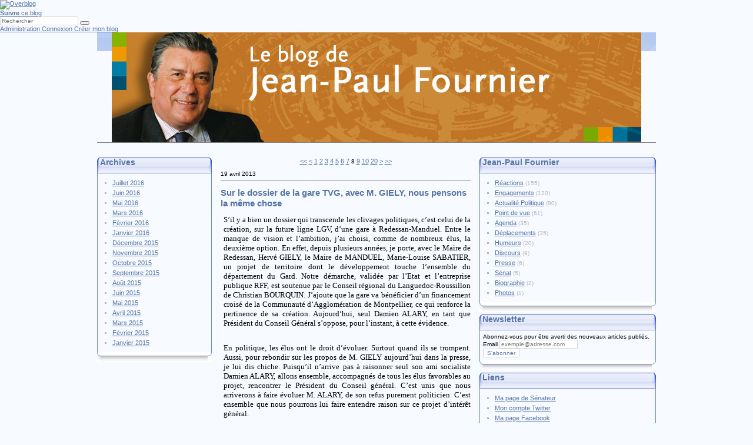

--- FILE ---
content_type: text/html
request_url: http://jean-paul-fournier.com/tag/engagements/8/
body_size: 14226
content:
<!DOCTYPE html>
<html lang="fr">
<head><script>
  if (window.parent !== window) {
    if (typeof btoa !== "function") {
      window.btoa = function (input) {
        var str = String(input);
        for (var block, charCode, idx = 0, map = chars, output = ''; str.charAt(idx | 0) || (map = '=', idx % 1); output += map.charAt(63 & block >> 8 - idx % 1 * 8)) {
          charCode = str.charCodeAt(idx += 3/4)
          block = block << 8 | charCode
        }
        return output
      }
    }
    var re = /^(?:https?:)?(?:\/\/)?([^\/\?]+)/i
    var res = re.exec(document.referrer)
    var domain = res[1]
    var forbidden = ["aGVsbG8ubGFuZA==","Y3Vpc2luZS5sYW5k","cmVjZXR0ZS5sYW5k","cmVjZXR0ZXMubGFuZA==",]
    if (forbidden.indexOf(btoa(domain)) > -1) {
      document.location = document.location.origin + "/system/noframed"
    }
  }
</script>
<link type="text/css" href="http://assets.over-blog-kiwi.com/b/blog/bundles/overblogblogblog/css/ob-style.css?v1.4.9.3" rel="stylesheet" />
        <!-- Basic theme id 53 [OverBlog theme Legacy Struct 8] - last modified : 2015-09-22T11:16:51+02:00 -->
    <meta content="text/html; charset=UTF-8" http-equiv="content-type"/>
            

                    

        <!-- Title -->
        <title>engagements - Jean-Paul Fournier</title>
    <!-- Metas -->
        <link rel="icon" type="image/png" href="http://fdata.over-blog.com/0/14/95/54/avatar-blog-14964537-tmpphpYHq4X6.jpg" />
    <!-- Metas -->
        <meta http-equiv="content-type" content="text/html; charset=utf-8" />
        <meta charset="UTF-8">
        <meta name="viewport" content="width=device-width">
        <meta name="author" content="jean-paul&#x20;fournier" />
        <meta property="og:site_name" content="Jean-Paul&#x20;Fournier" />
        <meta property="og:title" content="engagements&#x20;-&#x20;Jean-Paul&#x20;Fournier" />
        <meta name="twitter:title" content="engagements&#x20;-&#x20;Jean-Paul&#x20;Fournier" />
        <meta name="description" content="Homme&#x20;politique&#x20;et&#x20;citoyen&#x20;engag&amp;eacute&#x3B;,&#x20;Jean-Paul&#x20;FOURNIER&#x20;vous&#x20;propose&#x20;de&#x20;partager&#x20;des&#x20;r&amp;eacute&#x3B;flexions,&#x20;commentaires&#x20;ou&#x20;analyses,&#x20;sur&#x20;les&#x20;sujets&#x20;de&#x20;l&#x27;actualit&amp;eacute&#x3B;&#x20;locale,&#x20;nationale,&#x20;voire&#x20;internationale.&#x0D;&#x0A;" />
        <meta property="og:description" content="Homme&#x20;politique&#x20;et&#x20;citoyen&#x20;engag&amp;eacute&#x3B;,&#x20;Jean-Paul&#x20;FOURNIER&#x20;vous&#x20;propose&#x20;de&#x20;partager&#x20;des&#x20;r&amp;eacute&#x3B;flexions,&#x20;commentaires&#x20;ou&#x20;analyses,&#x20;sur&#x20;les&#x20;sujets&#x20;de&#x20;l&#x27;actualit&amp;eacute&#x3B;&#x20;locale,&#x20;nationale,&#x20;voire&#x20;internationale.&#x0D;&#x0A;" />
        <meta name="twitter:description" content="Homme&#x20;politique&#x20;et&#x20;citoyen&#x20;engag&amp;eacute&#x3B;,&#x20;Jean-Paul&#x20;FOURNIER&#x20;vous&#x20;propose&#x20;de&#x20;partager&#x20;des&#x20;r&amp;eacute&#x3B;flexions,&#x20;commentaires&#x20;ou&#x20;analyses,&#x20;sur&#x20;les&#x20;sujets&#x20;de&#x20;l&#x27;actualit&amp;eacute&#x3B;&#x20;locale,&#x20;nationale,&#x20;voire&#x20;internationale.&#x0D;&#x0A;" />
        <meta property="og:locale" content="fr_FR" />

        <meta property="og:image" content="http://fdata.over-blog.com/0/14/95/54/avatar-blog-14964537-tmpphpYHq4X6.jpg" />
        <meta name="twitter:image:src" content="http://fdata.over-blog.com/0/14/95/54/avatar-blog-14964537-tmpphpYHq4X6.jpg" />
        <meta property="og:type" content="blog" />
        <meta name="twitter:card" content="summary" />
        <meta name="twitter:site" content="@overblog" />
        <meta name="twitter:creator" content="@" />
        <meta property="fb:app_id" content="284865384904712" />

    
                
        <!-- Robots -->
        <meta name="robots" content="index,follow" />

        <!-- RSS -->
        <link rel="alternate" type="application/rss+xml" title="RSS" href="/rss" />


<!-- Analytics -->
    
    <style type="text/css" media="screen">
        .socialShare {
            zoom: 1;
            overflow: auto;
        }
        .socialShare>div {
            padding: 0 4px;
            margin: 0;
        }
        .socialShare iframe {
            width: 100px;
            height: 30px;
            float: left;
            border: none;
        }
        .box.social li {
            height: 40px;
        }
        .box.social .ob2-facebook {
            background: url("http://assets.over-blog-kiwi.com/themes/1/images/social-fb.png") no-repeat scroll 0 3px transparent;
            padding-left: 40px;
        }
        .box.social .ob2-twitter {
            background: url("http://assets.over-blog-kiwi.com/themes/1/images/social-twitter.png") no-repeat scroll 0 3px transparent;
            padding-left: 40px;
        }
        .box.social .ob2-rss {
            background: url("http://assets.over-blog-kiwi.com/themes/1/images/social-rss.png") no-repeat scroll 0 3px transparent;
            padding-left: 40px;
        }
        .box.social li a {
            font-size: 14px;
        }
        .box.social li a.link {
            color: #aeb8c2;
            display: block;
            font-size: 12px;
            font-weight: normal;
            margin-top: -2px;
            max-width: 240px;
            overflow: hidden;
            text-overflow: ellipsis;
            white-space: nowrap;
        }
        .ob-commentsList .ob-button {
            background: none;
        }
        .widget.search h3 {
            display: none;
        }
        .box.promo a {
            display: block;
            background: url('http://assets.over-blog-kiwi.com/t/catalog/images/promo/fr.png');
            width: 226px;
            height: 68px;
            text-indent: -10000px;
        }
        .box.promo a:hover {
            background-position: 0 -68px;
        }
    	.ads.ads-728x90{
    		margin: 0 auto;
    		width: 728px;
    	}
        .sidebar.ads{
            text-align: center;
        }
        .ob-section.ob-section-video
        {
            width: auto;
        }
        .ob-section.ob-section-video iframe
        {
            width: 100%;
        }
        .beforeArticle, .beforePage {
            width:auto;
        }
        .socialShare,
        .ob-Related,
        .ob-Outbrain {
            margin: 10px 4px;
        }
        
        .ob-Shares-title, 
        .ob-Outbrain_title,
        .ob-Related-title {
            margin: 12px 0;
        }
    </style>
    <link type="text/css" href="http://fdata.over-blog.net/99/00/00/01/csscombos/common-kiwi.css?kiwi" rel="stylesheet" />
        <link type="text/css" href="http://fdata.over-blog.net/99/00/00/01/designs/102/common/8.css?kiwi" rel="stylesheet" />
            <link type="text/css" href="http://fdata.over-blog.net/99/00/00/01/designs/102/default/8.css?kiwi" rel="stylesheet" />
        
                	        
    <link rel="stylesheet" href="http://fdata.over-blog.net/99/00/00/01/csscombos/ob-print.css" type="text/css" media="print" />
    
    
    
    
    
    
    
    
    
    
    
    
    
    
    
    
    
    
    
    
    
    
    
    
    
    
    
    
    
    
    
    
    
    
    
    
    
    
    
    
    
    
    
    
    
    
    
    
    
    
    
    
    
    
    
    
    
    
    
    
    
    
    
    
    
    
    
    
    
    
    
    
    
    
    
    
    
    
    
    
    
    
    
    
    
    
    
    
    
    
    
    
    
    
    
    
    
    
    
    
    
    
    
    
    
    
    
    
    
    
    
    
    
    
    
    
    
    
    
    
    
    
    
    
    
    
    
    
    
    
    
    
    
    
    
    
    
    
    
    
    
    
    
    
    
    
    
    
    
    
    
    
    
    
    
    
    
    
    
    
    
    
    <!-- SEO -->
            
    <style type="text/css">
        body {
            background-color: #F7FAFF ! important;                    }    
            
        #top h1,
        #top h1 a {
                        font-family: "tahoma";            font-size: 12px;        }    
        .contenuArticle, .pageContent, .extraitArticle, .extrait {
                                    font-family: "tahoma";            font-size: 12px;        }    
            
            
            
            
    </style>
    
	<link href="//assets.over-blog-kiwi.com/themes/jquery/fancybox2.1.2/jquery.fancybox.css" rel="stylesheet" type="text/css" />
    <script>
  (function(i,s,o,g,r,a,m){i['GoogleAnalyticsObject']=r;i[r]=i[r]||function(){
  (i[r].q=i[r].q||[]).push(arguments)},i[r].l=1*new Date();a=s.createElement(o),
  m=s.getElementsByTagName(o)[0];a.async=1;a.src=g;m.parentNode.insertBefore(a,m)
  })(window,document,'script','//www.google-analytics.com/analytics.js','ga');

  ga('create', 'UA-5354236-47', {
      'cookieDomain': 'www.jean-paul-fournier.com',
      'name': 'ob',
      'allowLinker': true
  });
  ga('ob.require', 'displayfeatures');
  ga('ob.require', 'linkid', 'linkid.js');
  ga('ob.set', 'dimension1', 'kiwi');
  ga('ob.set', 'dimension2', 'fr');

  ga('ob.set', 'dimension3', 'BS');
  ga('ob.set', 'dimension4', 'politics');
  ga('ob.set', 'dimension5', '0');
  ga('ob.set', 'dimension6', '0');
  ga('ob.set', 'dimension7', '1');
  ga('ob.set', 'dimension10','999900');
  ga('ob.set', 'dimension11','1');
  ga('ob.set', 'dimension12','2');
  ga('ob.set', 'dimension13','0');

  ga('ob.send', 'pageview');

</script>
<script>
  var ob_hide_ads = 0
  var obconnected = 0
  var obconnectedblog = 0
  var obtimestamp = 0

  function isConnected(connected, connected_owner, timestamp) {
    obconnected     =  connected
    obconnectedblog =  connected_owner
    obtimestamp     =  timestamp

    if (obconnected) {
      document.querySelector('html').className += ' ob-connected'
    }

    if (obconnectedblog) {
      document.querySelector('html').className += ' ob-connected-blog'
    }
  }
</script>
<script src="http://connect.over-blog.com/ping/999900/isConnected"></script>
<script src="http://assets.over-blog-kiwi.com/b/blog/bundles/overblogblogblog/js/h.js?v1.4.9.3"></script>
<script src="http://assets.over-blog-kiwi.com/b/blog/bundles/overblogblogblog/js/slideshow.js?v1.4.9.3"></script>

    <script src="http://assets.over-blog-kiwi.com/blog/js/index.js?v1.4.9.3"></script>


<script type="text/javascript">
  <!--
  var _eStat_Whap_loaded=0;
  //-->
</script>
<script type="text/javascript" src="http://w.estat.com/js/whap.js"></script>
<script type="text/javascript">
  <!--
  if(_eStat_Whap_loaded){
  eStatWhap.serial("800000207013");
  eStatWhap.send();}
  //-->
</script>
</head>
<body>
  
<div class="ob-ShareBar ob-ShareBar--dark js-ob-ShareBar">
    <div class="ob-ShareBar-container ob-ShareBar-container--left">

                        
        
        <a href="http://www.over-blog.com" class="ob-ShareBar-branding">
            <img class="ob-ShareBar-brandingImg"
                 src="http://assets.over-blog-kiwi.com/b/blog/bundles/overblogblogblog/images/shareicon-branding-ob--dark.png?v1.4.9.3"
                 alt="Overblog">
        </a>
        <a href="#"
           data-href="https://www.facebook.com/sharer/sharer.php?u={referer}"
           title="Facebook"
           class="ob-ShareBar-share ob-ShareBar-share--facebook"></a>
        <a href="#"
           data-href="https://twitter.com/intent/tweet?url={referer}&amp;text={title}"
           title="Twitter"
           class="ob-ShareBar-share ob-ShareBar-share--twitter"></a>
        <a href="#"
           data-href="#"
           title="Pinterest"
           class="ob-ShareBar-share ob-ShareBar-share--pinterest"
           id="ob-ShareBar-share--pinterest"></a>
        <a href="#"
           data-href="https://plus.google.com/share?url={referer}"
           title="Google+"
           class="ob-ShareBar-share ob-ShareBar-share--gplus"></a>
        <div class="ob-ShareBar-followContainer obbar-follow"
            data-iframe-src="http://my.over-blog.com/static/follow.html?blog=www.jean-paul-fournier.com&amp;lang=fr">
            <a href="http://my.over-blog.com/api/follow/fr/www.jean-paul-fournier.com"
               class="ob-ShareBar-follow">
                <strong>Suivre</strong> ce blog
            </a>
            <span class="bubble-text" style="display: none">Utilisez notre Reader et abonnez-vous aux meilleurs articles de ce blog !</span>
        </div>
    </div>

    <div class="ob-ShareBar-container ob-ShareBar-container--right">
        <form action="/search" method="post" accept-charset="utf-8" class="ob-ShareBar-search">
            <input type="text" name="q" value="" class="ob-ShareBar-input" placeholder="Rechercher">
            <button class="ob-ShareBar-submit"></button>
        </form>

        
        <a href="https://my.over-blog.com/"
           class="ob-ShareBar-admin ob-ShareBar--connected">
            <span>Administration</span>
        </a>

        <a href="https://connect.over-blog.com/fr/login"
           class="ob-ShareBar-login ob-ShareBar--notconnected">
            <span>Connexion</span>
        </a>
        <a href="https://connect.over-blog.com/fr/signup"
           class="ob-ShareBar-create ob-ShareBar--notconnected">
            <span>Créer mon blog</span>
        </a>

                  <span class="ob-ShareBar-toggle ob-ShareBar-toggle--hide js-ob-ShareBar-toggle"></span>
            </div>
</div>

  <div class="ob-ShareBar ob-ShareBar--minified js-ob-ShareBar--minified">
    <div class="ob-ShareBar-container">
      <span class="ob-ShareBar-toggle ob-ShareBar-toggle--show js-ob-ShareBar-toggle"></span>
    </div>
  </div>

<script src="http://assets.over-blog-kiwi.com/b/blog/bundles/overblogblogblog/js/sharebar.js?v1.4.9.3"></script>
<script>
    var postTitle = "Jean-Paul Fournier"
    socialShare(document.querySelector('.ob-ShareBar-share--facebook'), postTitle)
    socialShare(document.querySelector('.ob-ShareBar-share--twitter'), postTitle)
    socialShare(document.querySelector('.ob-ShareBar-share--gplus'), postTitle)
</script>
<div id="global">

    <div id="ln_0" class="ln">
        <div id="cl_0_0" class="cl">
            <div class="column_content">
                                <div id="header">
                    <div id="top">
                                                <a href="http://www.jean-paul-fournier.com" class="topLien toplinkImg nofont">
                            <img src="http://fdata.over-blog.com/0/14/95/54/header_article_tmpphpfhNN68.jpg" alt="Jean-Paul Fournier" />
                        </a>
                                                <div class="clear"></div>
                    </div>
                </div>
            </div>
        </div>
        <div class="clear"></div>
    </div>

    <div id="ln_1" class="ln">
        <div id="cl_1_0" class="cl">
            <div class="column_content">
                        
                        
                                                
                                                
                                                
                                                
                                                
                                                <div class="box archive">
                    <div class="box-titre"><h2><span>Archives</span></h2></div>
                    <div class="box-content">
                        <ul>
                                            			                                                        <li>
                                <a href="/archive/2016-07/">
                                    Juillet 2016
                                </a>
                                                            </li>
                                                        <li>
                                <a href="/archive/2016-06/">
                                    Juin 2016
                                </a>
                                                            </li>
                                                        <li>
                                <a href="/archive/2016-05/">
                                    Mai 2016
                                </a>
                                                            </li>
                                                        <li>
                                <a href="/archive/2016-03/">
                                    Mars 2016
                                </a>
                                                            </li>
                                                        <li>
                                <a href="/archive/2016-02/">
                                    Février 2016
                                </a>
                                                            </li>
                                                        <li>
                                <a href="/archive/2016-01/">
                                    Janvier 2016
                                </a>
                                                            </li>
                                            			                                            			                                                        <li>
                                <a href="/archive/2015-12/">
                                    Décembre 2015
                                </a>
                                                            </li>
                                                        <li>
                                <a href="/archive/2015-11/">
                                    Novembre 2015
                                </a>
                                                            </li>
                                                        <li>
                                <a href="/archive/2015-10/">
                                    Octobre 2015
                                </a>
                                                            </li>
                                                        <li>
                                <a href="/archive/2015-09/">
                                    Septembre 2015
                                </a>
                                                            </li>
                                                        <li>
                                <a href="/archive/2015-08/">
                                    Août 2015
                                </a>
                                                            </li>
                                                        <li>
                                <a href="/archive/2015-06/">
                                    Juin 2015
                                </a>
                                                            </li>
                                                        <li>
                                <a href="/archive/2015-05/">
                                    Mai 2015
                                </a>
                                                            </li>
                                                        <li>
                                <a href="/archive/2015-04/">
                                    Avril 2015
                                </a>
                                                            </li>
                                                        <li>
                                <a href="/archive/2015-03/">
                                    Mars 2015
                                </a>
                                                            </li>
                                                        <li>
                                <a href="/archive/2015-02/">
                                    Février 2015
                                </a>
                                                            </li>
                                                        <li>
                                <a href="/archive/2015-01/">
                                    Janvier 2015
                                </a>
                                                            </li>
                                            			                                            			                                            			                                            			                                            			                                            			                                            			                                            			                                                    </ul>
                    </div>
                    <div class="box-footer"><h2><span>&nbsp;</span></h2></div>
                </div>
                                
                                                
        
                            </div>
            <div class="clear"></div>
        </div>
        
        <div id="cl_1_1" class="cl">
            <div class="column_content">
                                
                                	<div class="articles">
                		<div>
                			<div class="before_articles">
                				<div class="pagination center">
                					<div class="ob-pagination">
                        <a
                href="/tag/engagements/"
                class="ob-page ob-page-link ob-page-first"
            ><<</a>
                                <a
                href="/tag/engagements/7"
                class="ob-page ob-page-link ob-page-previous"
            ><</a>
                                <a
                href="/tag/engagements/"
                class="ob-page ob-page-link "
            >1</a>
                                <a
                href="/tag/engagements/2"
                class="ob-page ob-page-link "
            >2</a>
                                <a
                href="/tag/engagements/3"
                class="ob-page ob-page-link "
            >3</a>
                                <a
                href="/tag/engagements/4"
                class="ob-page ob-page-link "
            >4</a>
                                <a
                href="/tag/engagements/5"
                class="ob-page ob-page-link "
            >5</a>
                                <a
                href="/tag/engagements/6"
                class="ob-page ob-page-link "
            >6</a>
                                <a
                href="/tag/engagements/7"
                class="ob-page ob-page-link "
            >7</a>
                                <span
                class="ob-page ob-page-current "
            >8</span>
                                <a
                href="/tag/engagements/9"
                class="ob-page ob-page-link "
            >9</a>
                                <a
                href="/tag/engagements/10"
                class="ob-page ob-page-link ob-page-tens"
            >10</a>
                                <a
                href="/tag/engagements/20"
                class="ob-page ob-page-link ob-page-more ob-page-tens"
            >20</a>
                                <a
                href="/tag/engagements/9"
                class="ob-page ob-page-link ob-page-next"
            >></a>
                                <a
                href="/tag/engagements/20"
                class="ob-page ob-page-link ob-page-last"
            >>></a>
            </div>
                
                					                					                				</div>
                			</div>
                
                			                				                					                
                					<div class="article article_even" id="article1" itemscope itemtype="http://schema.org/BlogPosting">
                						<div class="option beforeArticle">
                							<div class="date">
                								<span class="text">19 avril 2013</span>
                								<span class="dow">5</span>
                								<span class="day">19</span>
                								<span class="month"><span class="separator">/</span>04</span>
                								<span class="litteralMonth"><span class="separator">/</span>avril</span>
                								<span class="year"><span class="separator">/</span>2013</span>
                								<span class="hour">16:32</span>
                							</div>
                						</div>
                
                						                							<div class="divTitreArticle">
                								<h2>
                									<a href="http://www.jean-paul-fournier.com/article-sur-le-dossier-de-la-gare-tvg-avec-m-giely-nous-pensons-la-meme-chose-117222172.html" class="titreArticle" title="Sur le dossier de la gare TVG, avec M. GIELY, nous pensons la même chose">Sur le dossier de la gare TVG, avec M. GIELY, nous pensons la même chose</a>
                								</h2>
                							</div>
                						                
                						<div class="contenuArticle">
                							
    <div class="ob-sections">
            <div class="ob-section ob-section-html"><p style="text-align: justify; margin: 0cm 0cm 0pt;"> <span style="font-size: 10pt;"><span style="font-family: Tahoma;">S’il y a bien un dossier qui transcende les clivages politiques, c’est celui de la création, sur la future ligne LGV, d’une gare à Redessan-Manduel. Entre le manque de vision et l’ambition, j’ai choisi, comme de nombreux élus, la deuxième option. En effet, depuis plusieurs années, je porte, avec le Maire de Redessan, Hervé GIELY, le Maire de MANDUEL, Marie-Louise SABATIER, un projet de territoire dont le développement touche l’ensemble du département du Gard. Notre démarche, validée par l’Etat et l’entreprise publique RFF, est soutenue par le Conseil régional du Languedoc-Roussillon de Christian BOURQUIN. J’ajoute que la gare va bénéficier d’un financement croisé de la Communauté d’Agglomération de Montpellier, ce qui renforce la pertinence de sa création. Aujourd’hui, seul Damien ALARY, en tant que Président du Conseil Général s’oppose, pour l’instant, à cette évidence.</span></span> </p> <p style="text-align: justify; margin: 0cm 0cm 0pt;"> <span style="font-size: 10pt;"><span style="font-family: Tahoma;">&nbsp;</span></span> </p> <p style="text-align: justify; margin: 0cm 0cm 0pt;"> <span style="font-size: 10pt;"><span style="font-family: Tahoma;">En politique, les élus ont le droit d’évoluer. Surtout quand ils se trompent. Aussi, pour rebondir sur les propos de M. GIELY aujourd’hui dans la presse, je lui dis chiche. Puisqu’il n’arrive pas à raisonner seul son ami socialiste Damien ALARY, allons ensemble, accompagnés de tous les élus favorables au projet, rencontrer le Président du Conseil général. C’est unis que nous arriverons à faire évoluer M. ALARY, de son refus purement politicien. C’est ensemble que nous pourrons lui faire entendre raison sur ce projet d’intérêt général.</span></span> </p></div>
        </div>

                
                							                							<div class="clear"></div>
                						</div>
                
                						<div class="clear"></div>
                
                						                                            <div class="socialShare">
                                                        
            
    <div class="ob-Shares ob-Shares--right ob-Shares--horizontal ">

        <div class="ob-Shares-facebookShare">
        <div class="fb-share-button" data-href="http://www.jean-paul-fournier.com/article-sur-le-dossier-de-la-gare-tvg-avec-m-giely-nous-pensons-la-meme-chose-117222172.html?utm_source=_ob_share&utm_medium=_ob_facebook&utm_campaign=_ob_sharebar" data-layout="button_count"></div>
    </div>
    <div class="ob-Shares-facebookLike">
        <div class="fb-like" data-href="http://www.jean-paul-fournier.com/article-sur-le-dossier-de-la-gare-tvg-avec-m-giely-nous-pensons-la-meme-chose-117222172.html" data-layout="button_count" data-action="like" data-show-faces="false" data-share="false"></div>
    </div>
    
        <div class="ob-Shares-twitter">
        <a class="twitter-share-button"
          href="https://twitter.com/share"
          data-url="http://www.jean-paul-fournier.com/article-sur-le-dossier-de-la-gare-tvg-avec-m-giely-nous-pensons-la-meme-chose-117222172.html?utm_source=_ob_share&utm_medium=_ob_twitter&utm_campaign=_ob_sharebar"
          data-count-url="https://dev.twitter.com/web/tweet-button"
                    data-hashtags="Engagements"          data-text="Sur&#x20;le&#x20;dossier&#x20;de&#x20;la&#x20;gare&#x20;TVG,&#x20;avec&#x20;M.&#x20;GIELY,&#x20;nous&#x20;pensons&#x20;la&#x20;m&#x00EA;me&#x20;chose"
          data-count="horizontal"
          data-lang="en"
          ></a>
    </div>
    
    
    
    
        <div class="ob-Shares-overblog">
        <a class="ob-repost-btn" rel="nofollow" href="http://my.over-blog.com/repost.html?repost=http://www.jean-paul-fournier.com/article-sur-le-dossier-de-la-gare-tvg-avec-m-giely-nous-pensons-la-meme-chose-117222172.html">
    <span class="ob-repost-label">
        <span class="ob-repost-icon"></span>
        Repost
    </span>
    <span class="ob-repost-count">0</span></a>

    </div>
    
    <div class="ob-Shares-print" style="display:none">
        <img src="http://assets.over-blog-kiwi.com/b/blog/bundles/overblogblogblog/images/printer.png?v1.4.9.3">
    </div>
</div>

<script type="text/javascript">
    (function(d, s, id){
        var js, fjs = d.getElementsByTagName(s)[0];
        if (!d.getElementById(id)) {
            js = d.createElement(s);
            js.type = 'text/javascript';
            js.async = true;
            js.defer = true;
            js.id = id;
            js.src = '//connect.facebook.net/fr_FR/sdk.js#xfbml=1&version=v2.0';
            fjs.parentNode.insertBefore(js, fjs);
        }
    }(document, 'script', 'facebook-jssdk'));
</script>

<script type="text/javascript">
    (function(d, s, id){
        var js, fjs = d.getElementsByTagName(s)[0];
        if (!d.getElementById(id)) {
            js = d.createElement(s);
            js.type = 'text/javascript';
            js.async = true;
            js.defer = true;
            js.id = id;
            js.src = '//platform.twitter.com/widgets.js';
            fjs.parentNode.insertBefore(js, fjs);
        }
    }(document, 'script', 'twitter-jssdk'));
</script>




                                            </div>
                                            <div class="clear"></div>
                                                        
                						<div class="option afterArticle">
                							<span class="publishedBy">Published by jean-paul fournier</span>                
                							                								<span class="topic">
                									<span class="separator">-</span>
                									dans
                
                									                										<a href="/tag/engagements/" title="Engagements" class="linkTopic">Engagements</a>
                									                								</span>
                							                							                								<br/>
                								<span class="spanAddComment">
                									<a href="http://www.jean-paul-fournier.com/article-sur-le-dossier-de-la-gare-tvg-avec-m-giely-nous-pensons-la-meme-chose-117222172.html#anchorComment" class="linkAddComment">
                										commenter cet article
                									</a>
                								</span>
                								<a href="http://www.jean-paul-fournier.com/article-sur-le-dossier-de-la-gare-tvg-avec-m-giely-nous-pensons-la-meme-chose-117222172.html#anchorComment" class="linkComment">
                									<span   data-ob-comments-one="Voir le commentaire"
	   	data-ob-comments-many="Voir les %c commentaires"
	   	data-ob-comments-none=" "
	   	data-ob-comments="post_43883326"></span>
                								</a>
                							                						</div>
                					</div>
                
                					                
                				                			                				                					                
                					<div class="article article_odd" id="article2" itemscope itemtype="http://schema.org/BlogPosting">
                						<div class="option beforeArticle">
                							<div class="date">
                								<span class="text">16 avril 2013</span>
                								<span class="dow">2</span>
                								<span class="day">16</span>
                								<span class="month"><span class="separator">/</span>04</span>
                								<span class="litteralMonth"><span class="separator">/</span>avril</span>
                								<span class="year"><span class="separator">/</span>2013</span>
                								<span class="hour">08:12</span>
                							</div>
                						</div>
                
                						                							<div class="divTitreArticle">
                								<h2>
                									<a href="http://www.jean-paul-fournier.com/article-mariage-homosexuel-il-faut-laisser-du-temps-au-temps-117129735.html" class="titreArticle" title="Mariage homosexuel : Il faut laisser du temps au temps">Mariage homosexuel : Il faut laisser du temps au temps</a>
                								</h2>
                							</div>
                						                
                						<div class="contenuArticle">
                							
    <div class="ob-sections">
            <div class="ob-section ob-section-html"><p style="text-align: justify; margin: 0cm 0cm 0pt;"> <span style="font-size: 10pt;"><span style="font-family: Tahoma;">Chacun connait mes prises de position sur le mariage homosexuel. Aujourd’hui, je ne veux pas revenir sur le fond de ce dossier qui vient d’être discuté au Sénat. Une évolution aussi importante que l’union civile des couples de même sexe demande du calme, du temps, des discussions et un réel dialogue. Dans le contexte actuel, d’une société abimée, la priorité doit être le retour à la croissance et à l’emploi. Pourtant, le gouvernement vient de décider d’accélérer la procédure pour faire voter le texte en urgence à l’Assemblée nationale. Comme beaucoup de mes collègues, je dénonce cette précipitation, qui risque malheureusement de radicaliser encore un peu la démarche d’une partie des opposants. Si je dénonce certaines actions d’extrémistes, je regrette vraiment que François HOLLANDE&nbsp;fasse du mariage homosexuel le marqueur de sa politique. A moins que cette intransigeance, comme le contre feu allumé à la suite de l’affaire CAHUZAC sur la soit disant moralisation de la vie publique, ne camoufle les propres impuissances du pouvoir en place sur le plan économique…..<span style="mso-spacerun: yes;">&nbsp;&nbsp;&nbsp;&nbsp;&nbsp;&nbsp;</span> <span style="mso-spacerun: yes;">&nbsp;&nbsp;</span></span></span> </p></div>
        </div>

                
                							                							<div class="clear"></div>
                						</div>
                
                						<div class="clear"></div>
                
                						                                            <div class="socialShare">
                                                        
            
    <div class="ob-Shares ob-Shares--right ob-Shares--horizontal ">

        <div class="ob-Shares-facebookShare">
        <div class="fb-share-button" data-href="http://www.jean-paul-fournier.com/article-mariage-homosexuel-il-faut-laisser-du-temps-au-temps-117129735.html?utm_source=_ob_share&utm_medium=_ob_facebook&utm_campaign=_ob_sharebar" data-layout="button_count"></div>
    </div>
    <div class="ob-Shares-facebookLike">
        <div class="fb-like" data-href="http://www.jean-paul-fournier.com/article-mariage-homosexuel-il-faut-laisser-du-temps-au-temps-117129735.html" data-layout="button_count" data-action="like" data-show-faces="false" data-share="false"></div>
    </div>
    
        <div class="ob-Shares-twitter">
        <a class="twitter-share-button"
          href="https://twitter.com/share"
          data-url="http://www.jean-paul-fournier.com/article-mariage-homosexuel-il-faut-laisser-du-temps-au-temps-117129735.html?utm_source=_ob_share&utm_medium=_ob_twitter&utm_campaign=_ob_sharebar"
          data-count-url="https://dev.twitter.com/web/tweet-button"
                    data-hashtags="Engagements"          data-text="Mariage&#x20;homosexuel&#x20;&#x3A;&#x20;Il&#x20;faut&#x20;laisser&#x20;du&#x20;temps&#x20;au&#x20;temps"
          data-count="horizontal"
          data-lang="en"
          ></a>
    </div>
    
    
    
    
        <div class="ob-Shares-overblog">
        <a class="ob-repost-btn" rel="nofollow" href="http://my.over-blog.com/repost.html?repost=http://www.jean-paul-fournier.com/article-mariage-homosexuel-il-faut-laisser-du-temps-au-temps-117129735.html">
    <span class="ob-repost-label">
        <span class="ob-repost-icon"></span>
        Repost
    </span>
    <span class="ob-repost-count">0</span></a>

    </div>
    
    <div class="ob-Shares-print" style="display:none">
        <img src="http://assets.over-blog-kiwi.com/b/blog/bundles/overblogblogblog/images/printer.png?v1.4.9.3">
    </div>
</div>

<script type="text/javascript">
    (function(d, s, id){
        var js, fjs = d.getElementsByTagName(s)[0];
        if (!d.getElementById(id)) {
            js = d.createElement(s);
            js.type = 'text/javascript';
            js.async = true;
            js.defer = true;
            js.id = id;
            js.src = '//connect.facebook.net/fr_FR/sdk.js#xfbml=1&version=v2.0';
            fjs.parentNode.insertBefore(js, fjs);
        }
    }(document, 'script', 'facebook-jssdk'));
</script>

<script type="text/javascript">
    (function(d, s, id){
        var js, fjs = d.getElementsByTagName(s)[0];
        if (!d.getElementById(id)) {
            js = d.createElement(s);
            js.type = 'text/javascript';
            js.async = true;
            js.defer = true;
            js.id = id;
            js.src = '//platform.twitter.com/widgets.js';
            fjs.parentNode.insertBefore(js, fjs);
        }
    }(document, 'script', 'twitter-jssdk'));
</script>




                                            </div>
                                            <div class="clear"></div>
                                                        
                						<div class="option afterArticle">
                							<span class="publishedBy">Published by jean-paul fournier</span>                
                							                								<span class="topic">
                									<span class="separator">-</span>
                									dans
                
                									                										<a href="/tag/engagements/" title="Engagements" class="linkTopic">Engagements</a>
                									                								</span>
                							                							                								<br/>
                								<span class="spanAddComment">
                									<a href="http://www.jean-paul-fournier.com/article-mariage-homosexuel-il-faut-laisser-du-temps-au-temps-117129735.html#anchorComment" class="linkAddComment">
                										commenter cet article
                									</a>
                								</span>
                								<a href="http://www.jean-paul-fournier.com/article-mariage-homosexuel-il-faut-laisser-du-temps-au-temps-117129735.html#anchorComment" class="linkComment">
                									<span   data-ob-comments-one="Voir le commentaire"
	   	data-ob-comments-many="Voir les %c commentaires"
	   	data-ob-comments-none=" "
	   	data-ob-comments="post_43883324"></span>
                								</a>
                							                						</div>
                					</div>
                
                					                
                				                			                				                					                
                					<div class="article article_even" id="article3" itemscope itemtype="http://schema.org/BlogPosting">
                						<div class="option beforeArticle">
                							<div class="date">
                								<span class="text">9 avril 2013</span>
                								<span class="dow">2</span>
                								<span class="day">09</span>
                								<span class="month"><span class="separator">/</span>04</span>
                								<span class="litteralMonth"><span class="separator">/</span>avril</span>
                								<span class="year"><span class="separator">/</span>2013</span>
                								<span class="hour">14:18</span>
                							</div>
                						</div>
                
                						                							<div class="divTitreArticle">
                								<h2>
                									<a href="http://www.jean-paul-fournier.com/article-pourquoi-je-ne-me-rendrai-pas-a-l-inauguration-du-viaduc-de-courbessac-116947674.html" class="titreArticle" title="Pourquoi je ne me rendrai pas à l’inauguration du Viaduc de Courbessac">Pourquoi je ne me rendrai pas à l’inauguration du Viaduc de Courbessac</a>
                								</h2>
                							</div>
                						                
                						<div class="contenuArticle">
                							
    <div class="ob-sections">
            <div class="ob-section ob-section-html"><p style="text-align: justify; margin: 0cm 0cm 0pt;"> <span style="font-size: 10pt;"><span style="font-family: Tahoma;">Je me suis toujours opposé à ce projet dont la plus value pour les Nîmois n’était pas à la hauteur de la lourdeur de l’investissement (40 millions d’euros pour à peine 3 minutes de gagner). J’ai demandé à plusieurs reprises à RFF de renoncer à ces travaux, puis de revoir sa copie, en faisant évoluer l’architecture de l’ouvrage soit disant d’art. Aujourd’hui, cet ouvrage est réalisé. Si je comprends que certains voyageurs se réjouissent du gain de temps de quelques minutes pour les trajets en train vers Alès, je ne me rendrai pas, pour autant, à l’inauguration de ce viaduc ferroviaire.</span></span> </p> <p style="text-align: justify; margin: 0cm 0cm 0pt;"> <span style="font-size: 10pt;"><span style="font-family: Tahoma;">&nbsp;</span></span> </p> <p style="text-align: justify; margin: 0cm 0cm 0pt;"> <span style="font-size: 10pt;"><span style="font-family: Tahoma;">Je le rappelle, ce chantier a défiguré la garrigue, au cœur de l’éco-quartier Hoche - porté par un architecte reconnu, Antoine GRUMBACH – projet qui vient d’être distingué de la Marianne d’Or du Développement durable. Les imposants piliers, surmonté d’un tablier métallique peu esthétique, sont autant d’agressions paysagères que beaucoup d’habitants du secteur Jean Bouin regrettent. Ces nuisances sont d’autant plus dommageables que les investissements consentis, très lourds, n’ont pas modifié la propulsion des trains toujours non électrifiés et particulièrement polluants.</span></span> </p> <p style="text-align: justify; margin: 0cm 0cm 0pt;"> <span style="font-size: 10pt;"><span style="font-family: Tahoma;">&nbsp;</span></span> </p> <p style="text-align: justify; margin: 0cm 0cm 0pt;"> <span style="font-size: 10pt;"><span style="font-family: Tahoma;">Pour être sincère, l’engagement politique demande de la cohérence. C’est pourquoi, j’aurais souhaité que certains élus, comme Monsieur Jean-Paul BORE, s’insurgent avec la même vigueur contre les conséquences néfastes de ce viaduc, comme ils le font, souvent de manière artificielle, contre le projet de tram-bus. Mais ceux là ont choisi la posture politicienne, plutôt que l’engagement pour l’intérêt général de nos Concitoyens.&nbsp;<span style="mso-spacerun: yes;">&nbsp;</span></span></span> </p></div>
        </div>

                
                							                							<div class="clear"></div>
                						</div>
                
                						<div class="clear"></div>
                
                						                                            <div class="socialShare">
                                                        
            
    <div class="ob-Shares ob-Shares--right ob-Shares--horizontal ">

        <div class="ob-Shares-facebookShare">
        <div class="fb-share-button" data-href="http://www.jean-paul-fournier.com/article-pourquoi-je-ne-me-rendrai-pas-a-l-inauguration-du-viaduc-de-courbessac-116947674.html?utm_source=_ob_share&utm_medium=_ob_facebook&utm_campaign=_ob_sharebar" data-layout="button_count"></div>
    </div>
    <div class="ob-Shares-facebookLike">
        <div class="fb-like" data-href="http://www.jean-paul-fournier.com/article-pourquoi-je-ne-me-rendrai-pas-a-l-inauguration-du-viaduc-de-courbessac-116947674.html" data-layout="button_count" data-action="like" data-show-faces="false" data-share="false"></div>
    </div>
    
        <div class="ob-Shares-twitter">
        <a class="twitter-share-button"
          href="https://twitter.com/share"
          data-url="http://www.jean-paul-fournier.com/article-pourquoi-je-ne-me-rendrai-pas-a-l-inauguration-du-viaduc-de-courbessac-116947674.html?utm_source=_ob_share&utm_medium=_ob_twitter&utm_campaign=_ob_sharebar"
          data-count-url="https://dev.twitter.com/web/tweet-button"
                    data-hashtags="Engagements"          data-text="Pourquoi&#x20;je&#x20;ne&#x20;me&#x20;rendrai&#x20;pas&#x20;&#x00E0;&#x20;l&#x2019;inauguration&#x20;du&#x20;Viaduc&#x20;de&#x20;Courbessac"
          data-count="horizontal"
          data-lang="en"
          ></a>
    </div>
    
    
    
    
        <div class="ob-Shares-overblog">
        <a class="ob-repost-btn" rel="nofollow" href="http://my.over-blog.com/repost.html?repost=http://www.jean-paul-fournier.com/article-pourquoi-je-ne-me-rendrai-pas-a-l-inauguration-du-viaduc-de-courbessac-116947674.html">
    <span class="ob-repost-label">
        <span class="ob-repost-icon"></span>
        Repost
    </span>
    <span class="ob-repost-count">0</span></a>

    </div>
    
    <div class="ob-Shares-print" style="display:none">
        <img src="http://assets.over-blog-kiwi.com/b/blog/bundles/overblogblogblog/images/printer.png?v1.4.9.3">
    </div>
</div>

<script type="text/javascript">
    (function(d, s, id){
        var js, fjs = d.getElementsByTagName(s)[0];
        if (!d.getElementById(id)) {
            js = d.createElement(s);
            js.type = 'text/javascript';
            js.async = true;
            js.defer = true;
            js.id = id;
            js.src = '//connect.facebook.net/fr_FR/sdk.js#xfbml=1&version=v2.0';
            fjs.parentNode.insertBefore(js, fjs);
        }
    }(document, 'script', 'facebook-jssdk'));
</script>

<script type="text/javascript">
    (function(d, s, id){
        var js, fjs = d.getElementsByTagName(s)[0];
        if (!d.getElementById(id)) {
            js = d.createElement(s);
            js.type = 'text/javascript';
            js.async = true;
            js.defer = true;
            js.id = id;
            js.src = '//platform.twitter.com/widgets.js';
            fjs.parentNode.insertBefore(js, fjs);
        }
    }(document, 'script', 'twitter-jssdk'));
</script>




                                            </div>
                                            <div class="clear"></div>
                                                        
                						<div class="option afterArticle">
                							<span class="publishedBy">Published by jean-paul fournier</span>                
                							                								<span class="topic">
                									<span class="separator">-</span>
                									dans
                
                									                										<a href="/tag/engagements/" title="Engagements" class="linkTopic">Engagements</a>
                									                								</span>
                							                							                								<br/>
                								<span class="spanAddComment">
                									<a href="http://www.jean-paul-fournier.com/article-pourquoi-je-ne-me-rendrai-pas-a-l-inauguration-du-viaduc-de-courbessac-116947674.html#anchorComment" class="linkAddComment">
                										commenter cet article
                									</a>
                								</span>
                								<a href="http://www.jean-paul-fournier.com/article-pourquoi-je-ne-me-rendrai-pas-a-l-inauguration-du-viaduc-de-courbessac-116947674.html#anchorComment" class="linkComment">
                									<span   data-ob-comments-one="Voir le commentaire"
	   	data-ob-comments-many="Voir les %c commentaires"
	   	data-ob-comments-none=" "
	   	data-ob-comments="post_43883322"></span>
                								</a>
                							                						</div>
                					</div>
                
                					                
                				                			                				                					                
                					<div class="article article_odd" id="article4" itemscope itemtype="http://schema.org/BlogPosting">
                						<div class="option beforeArticle">
                							<div class="date">
                								<span class="text">6 avril 2013</span>
                								<span class="dow">6</span>
                								<span class="day">06</span>
                								<span class="month"><span class="separator">/</span>04</span>
                								<span class="litteralMonth"><span class="separator">/</span>avril</span>
                								<span class="year"><span class="separator">/</span>2013</span>
                								<span class="hour">10:44</span>
                							</div>
                						</div>
                
                						                							<div class="divTitreArticle">
                								<h2>
                									<a href="http://www.jean-paul-fournier.com/article-contre-le-sida-nous-devons-rester-mobilises-116854124.html" class="titreArticle" title="Contre le SIDA, nous devons rester mobilisés">Contre le SIDA, nous devons rester mobilisés</a>
                								</h2>
                							</div>
                						                
                						<div class="contenuArticle">
                							
    <div class="ob-sections">
            <div class="ob-section ob-section-html"><p style="text-align: justify; margin: 0cm 0cm 0pt;"> <span style="font-size: 10pt;"><span style="font-family: Tahoma;">Comme chaque année, se tient, durant trois jours, le Sidaction, grande manifestation nationale menée pour sensibiliser le grand public à la lutte contre cette maladie. Même si de nombreuses évolutions positives, dans le traitement médical de ce virus, ont été constatées, la plus grande vigilance doit être de mise, tant sur les risques de transmission que sur l’attention que nous devons donner aux malades.</span></span> </p> <p style="text-align: justify; margin: 0cm 0cm 0pt;"> <span style="font-size: 10pt;"><span style="font-family: Tahoma;">&nbsp;</span></span> </p> <p style="text-align: justify; margin: 0cm 0cm 0pt;"> <span style="font-size: 10pt;"><span style="font-family: Tahoma;">A Nîmes, les événements vont s’enchainer grâce à l’implication de nombreuses associations, dont ARAP-Rubis, et les institutions, à l’instar du CHU. La Ville de Nîmes est bien sûr au côté des organisateurs de cette belle initiative.</span></span> </p> <p style="text-align: justify; margin: 0cm 0cm 0pt;"> <span style="font-size: 10pt;"><span style="font-family: Tahoma;">&nbsp;</span></span> </p> <p style="text-align: justify; margin: 0cm 0cm 0pt;"> <span style="font-size: 10pt;"><span style="font-family: Tahoma;">Aujourd’hui, le pire danger face à l’épidémie, en France et dans le Monde, serait l’ignorance. Nous devons donc toutes et tous rester pleinement mobilisés, notamment pour permettre à la recherche, de réaliser de nouvelles avancées médicales significatives.</span></span> </p></div>
        </div>

                
                							                							<div class="clear"></div>
                						</div>
                
                						<div class="clear"></div>
                
                						                                            <div class="socialShare">
                                                        
            
    <div class="ob-Shares ob-Shares--right ob-Shares--horizontal ">

        <div class="ob-Shares-facebookShare">
        <div class="fb-share-button" data-href="http://www.jean-paul-fournier.com/article-contre-le-sida-nous-devons-rester-mobilises-116854124.html?utm_source=_ob_share&utm_medium=_ob_facebook&utm_campaign=_ob_sharebar" data-layout="button_count"></div>
    </div>
    <div class="ob-Shares-facebookLike">
        <div class="fb-like" data-href="http://www.jean-paul-fournier.com/article-contre-le-sida-nous-devons-rester-mobilises-116854124.html" data-layout="button_count" data-action="like" data-show-faces="false" data-share="false"></div>
    </div>
    
        <div class="ob-Shares-twitter">
        <a class="twitter-share-button"
          href="https://twitter.com/share"
          data-url="http://www.jean-paul-fournier.com/article-contre-le-sida-nous-devons-rester-mobilises-116854124.html?utm_source=_ob_share&utm_medium=_ob_twitter&utm_campaign=_ob_sharebar"
          data-count-url="https://dev.twitter.com/web/tweet-button"
                    data-hashtags="Engagements"          data-text="Contre&#x20;le&#x20;SIDA,&#x20;nous&#x20;devons&#x20;rester&#x20;mobilis&#x00E9;s"
          data-count="horizontal"
          data-lang="en"
          ></a>
    </div>
    
    
    
    
        <div class="ob-Shares-overblog">
        <a class="ob-repost-btn" rel="nofollow" href="http://my.over-blog.com/repost.html?repost=http://www.jean-paul-fournier.com/article-contre-le-sida-nous-devons-rester-mobilises-116854124.html">
    <span class="ob-repost-label">
        <span class="ob-repost-icon"></span>
        Repost
    </span>
    <span class="ob-repost-count">0</span></a>

    </div>
    
    <div class="ob-Shares-print" style="display:none">
        <img src="http://assets.over-blog-kiwi.com/b/blog/bundles/overblogblogblog/images/printer.png?v1.4.9.3">
    </div>
</div>

<script type="text/javascript">
    (function(d, s, id){
        var js, fjs = d.getElementsByTagName(s)[0];
        if (!d.getElementById(id)) {
            js = d.createElement(s);
            js.type = 'text/javascript';
            js.async = true;
            js.defer = true;
            js.id = id;
            js.src = '//connect.facebook.net/fr_FR/sdk.js#xfbml=1&version=v2.0';
            fjs.parentNode.insertBefore(js, fjs);
        }
    }(document, 'script', 'facebook-jssdk'));
</script>

<script type="text/javascript">
    (function(d, s, id){
        var js, fjs = d.getElementsByTagName(s)[0];
        if (!d.getElementById(id)) {
            js = d.createElement(s);
            js.type = 'text/javascript';
            js.async = true;
            js.defer = true;
            js.id = id;
            js.src = '//platform.twitter.com/widgets.js';
            fjs.parentNode.insertBefore(js, fjs);
        }
    }(document, 'script', 'twitter-jssdk'));
</script>




                                            </div>
                                            <div class="clear"></div>
                                                        
                						<div class="option afterArticle">
                							<span class="publishedBy">Published by jean-paul fournier</span>                
                							                								<span class="topic">
                									<span class="separator">-</span>
                									dans
                
                									                										<a href="/tag/engagements/" title="Engagements" class="linkTopic">Engagements</a>
                									                								</span>
                							                							                								<br/>
                								<span class="spanAddComment">
                									<a href="http://www.jean-paul-fournier.com/article-contre-le-sida-nous-devons-rester-mobilises-116854124.html#anchorComment" class="linkAddComment">
                										commenter cet article
                									</a>
                								</span>
                								<a href="http://www.jean-paul-fournier.com/article-contre-le-sida-nous-devons-rester-mobilises-116854124.html#anchorComment" class="linkComment">
                									<span   data-ob-comments-one="Voir le commentaire"
	   	data-ob-comments-many="Voir les %c commentaires"
	   	data-ob-comments-none=" "
	   	data-ob-comments="post_43883319"></span>
                								</a>
                							                						</div>
                					</div>
                
                					                
                				                			                				                					                
                					<div class="article article_even" id="article5" itemscope itemtype="http://schema.org/BlogPosting">
                						<div class="option beforeArticle">
                							<div class="date">
                								<span class="text">5 avril 2013</span>
                								<span class="dow">5</span>
                								<span class="day">05</span>
                								<span class="month"><span class="separator">/</span>04</span>
                								<span class="litteralMonth"><span class="separator">/</span>avril</span>
                								<span class="year"><span class="separator">/</span>2013</span>
                								<span class="hour">17:50</span>
                							</div>
                						</div>
                
                						                							<div class="divTitreArticle">
                								<h2>
                									<a href="http://www.jean-paul-fournier.com/article-lancement-des-travaux-d-amenagement-du-carrefour-du-paratonnerre-116839225.html" class="titreArticle" title="Lancement des travaux d’aménagement du carrefour du Paratonnerre">Lancement des travaux d’aménagement du carrefour du Paratonnerre</a>
                								</h2>
                							</div>
                						                
                						<div class="contenuArticle">
                							
    <div class="ob-sections">
            <div class="ob-section ob-section-html"><p style="text-align: justify; margin: 0cm 0cm 0pt;"> <span style="font-size: 10pt;"><span style="font-family: Tahoma;"><img height="225" width="300" src="http://img.over-blog.com/300x225/0/14/95/54/carrefour-paratonerre.JPG" alt= "carrefour-paratonerre.JPG" class="CtreTexte">Je me suis rendu, ce vendredi, au lancement d’un chantier d’envergure pour notre Cité, son agglomération et tout le département du Gard. En effet, l’une des priorités majeures de l’action publique est bien le renforcement de la sécurité de tous. Dans le dossier de l’aménagement du carrefour du Paratonnerre, depuis le début, la motivation des pouvoirs publics était bien de réduire sensiblement la dangerosité d’un carrefour stratégique. <span style="mso-spacerun: yes;">&nbsp;</span></span></span> </p> <p style="text-align: justify; margin: 0cm 0cm 0pt;"> <span style="font-size: 10pt;"><span style="font-family: Tahoma;">&nbsp;</span></span> </p> <p style="text-align: justify; margin: 0cm 0cm 0pt;"> <span style="font-size: 10pt;"><span style="font-family: Tahoma;">Chacun le sait, le chemin qui a mené l’Etat jusqu’au démarrage officiel du chantier a été, c’est un euphémisme, semé d’embuches. Si la vigilance citoyenne est toujours une preuve de la maturité démocratique, le recours abusif d’une poignée d’opposants à un projet d’intérêt général, fut-elle réunie au sein d’une association dûment déclarée en Préfecture, met en exergue, malheureusement, les dérives d’un cadre administratif qui aboutit parfois à l’inaction et à l’impuissance publique.</span></span> </p> <p style="text-align: justify; margin: 0cm 0cm 0pt;"> <span style="font-size: 10pt;"><span style="font-family: Tahoma;">&nbsp;</span></span> </p> <p style="text-align: justify; margin: 0cm 0cm 0pt;"> <span style="font-size: 10pt;"><span style="font-family: Tahoma;">Ces 5 années de retard, conclues d’ailleurs par une validation du projet initial, ont généré un surcoût très important du chantier, à la charge des budgets publics et donc des contribuables. Parallèlement, l’absence d’aménagements a malheureusement engendré de nouveaux accidents, dont certains de nature sérieuse pour ses protagonistes. Pourtant, la sécurité aurait dû faire consensus. Quand l’Etat a lancé sont projet, il y a une quinzaine d’années, c’est bien ce but qui était visé. Il faut tout de même préciser que, de 2001 à 2010, la Direction départementale de la Sécurité publique a dénombré pas moins de 27 personnes impliquées dans des accidents survenus autour de ce carrefour, dont une est malheureusement décédée et plusieurs ont eu de graves blessures. Pour ces raisons, la Ville de Nîmes ne pouvait donc que soutenir les ambitions de l’Etat dans ce dossier.&nbsp;<span style= "mso-spacerun: yes;">&nbsp;</span></span></span> </p></div>
        </div>

                
                							                							<div class="clear"></div>
                						</div>
                
                						<div class="clear"></div>
                
                						                                            <div class="socialShare">
                                                        
                
    <div class="ob-Shares ob-Shares--right ob-Shares--horizontal ">

        <div class="ob-Shares-facebookShare">
        <div class="fb-share-button" data-href="http://www.jean-paul-fournier.com/article-lancement-des-travaux-d-amenagement-du-carrefour-du-paratonnerre-116839225.html?utm_source=_ob_share&utm_medium=_ob_facebook&utm_campaign=_ob_sharebar" data-layout="button_count"></div>
    </div>
    <div class="ob-Shares-facebookLike">
        <div class="fb-like" data-href="http://www.jean-paul-fournier.com/article-lancement-des-travaux-d-amenagement-du-carrefour-du-paratonnerre-116839225.html" data-layout="button_count" data-action="like" data-show-faces="false" data-share="false"></div>
    </div>
    
        <div class="ob-Shares-twitter">
        <a class="twitter-share-button"
          href="https://twitter.com/share"
          data-url="http://www.jean-paul-fournier.com/article-lancement-des-travaux-d-amenagement-du-carrefour-du-paratonnerre-116839225.html?utm_source=_ob_share&utm_medium=_ob_twitter&utm_campaign=_ob_sharebar"
          data-count-url="https://dev.twitter.com/web/tweet-button"
                    data-hashtags="Engagements"          data-text="Lancement&#x20;des&#x20;travaux&#x20;d&#x2019;am&#x00E9;nagement&#x20;du&#x20;carrefour&#x20;du&#x20;Paratonnerre"
          data-count="horizontal"
          data-lang="en"
          ></a>
    </div>
    
    
    
        <div class="ob-Shares-pinterest">
        <a href="//pinterest.com/pin/create/button/?url=http%3A%2F%2Fwww.jean-paul-fournier.com%2Farticle-lancement-des-travaux-d-amenagement-du-carrefour-du-paratonnerre-116839225.html%3Futm_source%3D_ob_share%26utm_medium%3D_ob_pinterest%26utm_campaign%3D_ob_sharebar&media=http%3A%2F%2Fimg.over-blog.com%2F300x225%2F0%2F14%2F95%2F54%2Fcarrefour-paratonerre.JPG&description=Je%20me%20suis%20rendu%2C%20ce%20vendredi%2C%20au%20lancement%20d%E2%80%99un%20chantier%20d%E2%80%99envergure%20pour%20notre%20Cit%C3%A9%2C%20son%20agglom%C3%A9ration%20et%20tout%20le%20d%C3%A9partement%20du%20Gard.%20En%20effet%2C%20l%E2%80%99une%20des%20priorit%C3%A9s%20majeures%20de%20l%E2%80%99action%20publique%20est%20bien%20le%20renforcement%20de%20la%20s%C3%A9curit%C3%A9%20de%20tous.%20Dans..."
            data-pin-color="red"
            data-pin-config="beside"
            count-layout="horizontal"
            always-show-count="true"
            target="_BLANK"
        >
            <img src="//assets.pinterest.com/images/pidgets/pinit_fg_en_rect_red_20.png" />
        </a>
    </div>
    
        <div class="ob-Shares-overblog">
        <a class="ob-repost-btn" rel="nofollow" href="http://my.over-blog.com/repost.html?repost=http://www.jean-paul-fournier.com/article-lancement-des-travaux-d-amenagement-du-carrefour-du-paratonnerre-116839225.html">
    <span class="ob-repost-label">
        <span class="ob-repost-icon"></span>
        Repost
    </span>
    <span class="ob-repost-count">0</span></a>

    </div>
    
    <div class="ob-Shares-print" style="display:none">
        <img src="http://assets.over-blog-kiwi.com/b/blog/bundles/overblogblogblog/images/printer.png?v1.4.9.3">
    </div>
</div>

<script type="text/javascript">
    (function(d, s, id){
        var js, fjs = d.getElementsByTagName(s)[0];
        if (!d.getElementById(id)) {
            js = d.createElement(s);
            js.type = 'text/javascript';
            js.async = true;
            js.defer = true;
            js.id = id;
            js.src = '//connect.facebook.net/fr_FR/sdk.js#xfbml=1&version=v2.0';
            fjs.parentNode.insertBefore(js, fjs);
        }
    }(document, 'script', 'facebook-jssdk'));
</script>

<script type="text/javascript">
    (function(d, s, id){
        var js, fjs = d.getElementsByTagName(s)[0];
        if (!d.getElementById(id)) {
            js = d.createElement(s);
            js.type = 'text/javascript';
            js.async = true;
            js.defer = true;
            js.id = id;
            js.src = '//platform.twitter.com/widgets.js';
            fjs.parentNode.insertBefore(js, fjs);
        }
    }(document, 'script', 'twitter-jssdk'));
</script>


<script type="text/javascript">
    (function(d, s, id){
        var js, fjs = d.getElementsByTagName(s)[0];
        if (!d.getElementById(id)) {
            js = d.createElement(s);
            js.type = 'text/javascript';
            js.async = true;
            js.defer = true;
            js.id = id;
            js.src = '//assets.pinterest.com/js/pinit.js';
            fjs.parentNode.insertBefore(js, fjs);
        }
    }(document, 'script', 'pinterest-jssdk'));
</script>


                                            </div>
                                            <div class="clear"></div>
                                                        
                						<div class="option afterArticle">
                							<span class="publishedBy">Published by jean-paul fournier</span>                
                							                								<span class="topic">
                									<span class="separator">-</span>
                									dans
                
                									                										<a href="/tag/engagements/" title="Engagements" class="linkTopic">Engagements</a>
                									                								</span>
                							                							                								<br/>
                								<span class="spanAddComment">
                									<a href="http://www.jean-paul-fournier.com/article-lancement-des-travaux-d-amenagement-du-carrefour-du-paratonnerre-116839225.html#anchorComment" class="linkAddComment">
                										commenter cet article
                									</a>
                								</span>
                								<a href="http://www.jean-paul-fournier.com/article-lancement-des-travaux-d-amenagement-du-carrefour-du-paratonnerre-116839225.html#anchorComment" class="linkComment">
                									<span   data-ob-comments-one="Voir le commentaire"
	   	data-ob-comments-many="Voir les %c commentaires"
	   	data-ob-comments-none=" "
	   	data-ob-comments="post_43883318"></span>
                								</a>
                							                						</div>
                					</div>
                
                					                
                				                			                				                					                
                					<div class="article article_odd" id="article6" itemscope itemtype="http://schema.org/BlogPosting">
                						<div class="option beforeArticle">
                							<div class="date">
                								<span class="text">4 avril 2013</span>
                								<span class="dow">4</span>
                								<span class="day">04</span>
                								<span class="month"><span class="separator">/</span>04</span>
                								<span class="litteralMonth"><span class="separator">/</span>avril</span>
                								<span class="year"><span class="separator">/</span>2013</span>
                								<span class="hour">11:19</span>
                							</div>
                						</div>
                
                						                							<div class="divTitreArticle">
                								<h2>
                									<a href="http://www.jean-paul-fournier.com/article-affaire-cahuzac-la-republique-des-calomniateurs-116799624.html" class="titreArticle" title="Affaire CAHUZAC : la République des calomniateurs ?">Affaire CAHUZAC : la République des calomniateurs ?</a>
                								</h2>
                							</div>
                						                
                						<div class="contenuArticle">
                							
    <div class="ob-sections">
            <div class="ob-section ob-section-html"><p style="text-align: justify; margin: 0cm 0cm 0pt;"> <span style="font-size: 10pt;"><span style="font-family: Tahoma;">Coup de tonnerre pour la République et nouveau coup de semonce pour la pouvoir en place. L’aveu de l’ancien ministre chargé du Budget de la Nation, l’un des postes les plus importants du gouvernement de la France, résonne comme une crise majeure de nos institutions</span></span> </p> <p style="text-align: justify; margin: 0cm 0cm 0pt;"> <span style="font-size: 10pt;"><span style="font-family: Tahoma;">&nbsp;</span></span> </p> <p style="text-align: justify; margin: 0cm 0cm 0pt;"> <span style="font-size: 10pt;"><span style="font-family: Tahoma;">Même si nous devons préserver la présomption d’innocence, la Justice n’étant pas encore passée, les faits rapportés par M. Jérôme CAHUZAC sont plus que graves&nbsp;: mensonge, autorité bafouée et surtout fraude fiscale de la part d’un décideur politique justement chargé de la lutte contre ces fraudes. A l’heure où de nombreux Français souffrent de la crise et doutent, de plus en plus, du crédit de l’exécutif, cette affaire, désormais d’Etat, fragilise un peu plus le Président de la République et son gouvernement.</span></span> </p> <p style="text-align: justify; margin: 0cm 0cm 0pt;"> <span style="font-size: 10pt;"><span style="font-family: Tahoma;">&nbsp;</span></span> </p> <p style="text-align: justify; margin: 0cm 0cm 0pt;"> <span style="font-size: 10pt;"><span style="font-family: Tahoma;">Elle est loin la République exemplaire prônée durant la campagne présidentielle par François HOLLANDE. Elle est loin la justice prise pour prisme de toutes les décisions publiques de ce gouvernement. Ils sont loin les propos du candidat PS, qui souhaitait mettre en place un code de déontologie pour les Ministres. Elle est loin cette gauche moralisatrice qui prônait, parfois à juste titre, souvent par pure hypocrisie, l’éthique en politique. Aujourd’hui, malheureusement, le doute est de mise sur la sincérité de tous les propos de ceux qui ont la lourde charge de guider notre pays dans une période grave. Entre la dissimulation, la naïveté, l’incompétence et le mensonge, il y a fort à parier que les ressentiments de nos concitoyens envers ceux qui nous gouvernent ne pourront que se renforcer.</span></span> </p> <p style="text-align: justify; margin: 0cm 0cm 0pt;"> <span style="font-size: 10pt;"><span style="font-family: Tahoma;">&nbsp;</span></span> </p> <p style="text-align: justify; margin: 0cm 0cm 0pt;"> <span style="font-size: 10pt;"><span style="font-family: Tahoma;">Les dégâts sont profonds. La plaie est béante. Le Président de la République, garant de la cohésion nationale, doit prendre les mesures nécessaires face à l’ampleur de ce scandale, qui ne réjouit personne……a l’exception des mouvements populistes de tous bords, qui surfent sur la contestation systématique. <span style= "mso-spacerun: yes;">&nbsp;</span><span style="mso-spacerun: yes;">&nbsp;</span></span></span> </p></div>
        </div>

                
                							                							<div class="clear"></div>
                						</div>
                
                						<div class="clear"></div>
                
                						                                            <div class="socialShare">
                                                        
            
    <div class="ob-Shares ob-Shares--right ob-Shares--horizontal ">

        <div class="ob-Shares-facebookShare">
        <div class="fb-share-button" data-href="http://www.jean-paul-fournier.com/article-affaire-cahuzac-la-republique-des-calomniateurs-116799624.html?utm_source=_ob_share&utm_medium=_ob_facebook&utm_campaign=_ob_sharebar" data-layout="button_count"></div>
    </div>
    <div class="ob-Shares-facebookLike">
        <div class="fb-like" data-href="http://www.jean-paul-fournier.com/article-affaire-cahuzac-la-republique-des-calomniateurs-116799624.html" data-layout="button_count" data-action="like" data-show-faces="false" data-share="false"></div>
    </div>
    
        <div class="ob-Shares-twitter">
        <a class="twitter-share-button"
          href="https://twitter.com/share"
          data-url="http://www.jean-paul-fournier.com/article-affaire-cahuzac-la-republique-des-calomniateurs-116799624.html?utm_source=_ob_share&utm_medium=_ob_twitter&utm_campaign=_ob_sharebar"
          data-count-url="https://dev.twitter.com/web/tweet-button"
                    data-hashtags="Engagements"          data-text="Affaire&#x20;CAHUZAC&#x20;&#x3A;&#x20;la&#x20;R&#x00E9;publique&#x20;des&#x20;calomniateurs&#x20;&#x3F;"
          data-count="horizontal"
          data-lang="en"
          ></a>
    </div>
    
    
    
    
        <div class="ob-Shares-overblog">
        <a class="ob-repost-btn" rel="nofollow" href="http://my.over-blog.com/repost.html?repost=http://www.jean-paul-fournier.com/article-affaire-cahuzac-la-republique-des-calomniateurs-116799624.html">
    <span class="ob-repost-label">
        <span class="ob-repost-icon"></span>
        Repost
    </span>
    <span class="ob-repost-count">0</span></a>

    </div>
    
    <div class="ob-Shares-print" style="display:none">
        <img src="http://assets.over-blog-kiwi.com/b/blog/bundles/overblogblogblog/images/printer.png?v1.4.9.3">
    </div>
</div>

<script type="text/javascript">
    (function(d, s, id){
        var js, fjs = d.getElementsByTagName(s)[0];
        if (!d.getElementById(id)) {
            js = d.createElement(s);
            js.type = 'text/javascript';
            js.async = true;
            js.defer = true;
            js.id = id;
            js.src = '//connect.facebook.net/fr_FR/sdk.js#xfbml=1&version=v2.0';
            fjs.parentNode.insertBefore(js, fjs);
        }
    }(document, 'script', 'facebook-jssdk'));
</script>

<script type="text/javascript">
    (function(d, s, id){
        var js, fjs = d.getElementsByTagName(s)[0];
        if (!d.getElementById(id)) {
            js = d.createElement(s);
            js.type = 'text/javascript';
            js.async = true;
            js.defer = true;
            js.id = id;
            js.src = '//platform.twitter.com/widgets.js';
            fjs.parentNode.insertBefore(js, fjs);
        }
    }(document, 'script', 'twitter-jssdk'));
</script>




                                            </div>
                                            <div class="clear"></div>
                                                        
                						<div class="option afterArticle">
                							<span class="publishedBy">Published by jean-paul fournier</span>                
                							                								<span class="topic">
                									<span class="separator">-</span>
                									dans
                
                									                										<a href="/tag/engagements/" title="Engagements" class="linkTopic">Engagements</a>
                									                								</span>
                							                							                								<br/>
                								<span class="spanAddComment">
                									<a href="http://www.jean-paul-fournier.com/article-affaire-cahuzac-la-republique-des-calomniateurs-116799624.html#anchorComment" class="linkAddComment">
                										commenter cet article
                									</a>
                								</span>
                								<a href="http://www.jean-paul-fournier.com/article-affaire-cahuzac-la-republique-des-calomniateurs-116799624.html#anchorComment" class="linkComment">
                									<span   data-ob-comments-one="Voir le commentaire"
	   	data-ob-comments-many="Voir les %c commentaires"
	   	data-ob-comments-none=" "
	   	data-ob-comments="post_43883317"></span>
                								</a>
                							                						</div>
                					</div>
                
                					                
                				                			                
                			<div class="after_articles">
                				<div class="pagination center">
                					<div class="ob-pagination">
                        <a
                href="/tag/engagements/"
                class="ob-page ob-page-link ob-page-first"
            ><<</a>
                                <a
                href="/tag/engagements/7"
                class="ob-page ob-page-link ob-page-previous"
            ><</a>
                                <a
                href="/tag/engagements/"
                class="ob-page ob-page-link "
            >1</a>
                                <a
                href="/tag/engagements/2"
                class="ob-page ob-page-link "
            >2</a>
                                <a
                href="/tag/engagements/3"
                class="ob-page ob-page-link "
            >3</a>
                                <a
                href="/tag/engagements/4"
                class="ob-page ob-page-link "
            >4</a>
                                <a
                href="/tag/engagements/5"
                class="ob-page ob-page-link "
            >5</a>
                                <a
                href="/tag/engagements/6"
                class="ob-page ob-page-link "
            >6</a>
                                <a
                href="/tag/engagements/7"
                class="ob-page ob-page-link "
            >7</a>
                                <span
                class="ob-page ob-page-current "
            >8</span>
                                <a
                href="/tag/engagements/9"
                class="ob-page ob-page-link "
            >9</a>
                                <a
                href="/tag/engagements/10"
                class="ob-page ob-page-link ob-page-tens"
            >10</a>
                                <a
                href="/tag/engagements/20"
                class="ob-page ob-page-link ob-page-more ob-page-tens"
            >20</a>
                                <a
                href="/tag/engagements/9"
                class="ob-page ob-page-link ob-page-next"
            >></a>
                                <a
                href="/tag/engagements/20"
                class="ob-page ob-page-link ob-page-last"
            >>></a>
            </div>
                
                					                					                				</div>
                			</div>
                
                			                		</div>
                	</div>
                            </div>
        </div>
        
        <div id="cl_1_2" class="cl">
            <div class="column_content">
                        
                        
                                                
                                                
                                                
                                                
                                                <div class="box categorie">
                    <div class="box-titre"><h2><span>Jean-Paul Fournier</span></h2></div>
                    <div class="box-content">
                        <ul>
                                                        <li>
                                <a href="/tag/reactions/">Réactions</a>
                                                                (155)
                                                            </li>
                                                        <li>
                                <a href="/tag/engagements/">Engagements</a>
                                                                (120)
                                                            </li>
                                                        <li>
                                <a href="/tag/actualite%20politique/">Actualité Politique</a>
                                                                (80)
                                                            </li>
                                                        <li>
                                <a href="/tag/point%20de%20vue/">Point de vue</a>
                                                                (61)
                                                            </li>
                                                        <li>
                                <a href="/tag/agenda/">Agenda</a>
                                                                (35)
                                                            </li>
                                                        <li>
                                <a href="/tag/deplacements/">Déplacements</a>
                                                                (35)
                                                            </li>
                                                        <li>
                                <a href="/tag/humeurs/">Humeurs</a>
                                                                (20)
                                                            </li>
                                                        <li>
                                <a href="/tag/discours/">Discours</a>
                                                                (9)
                                                            </li>
                                                        <li>
                                <a href="/tag/presse/">Presse</a>
                                                                (6)
                                                            </li>
                                                        <li>
                                <a href="/tag/senat/">Sénat</a>
                                                                (5)
                                                            </li>
                                                        <li>
                                <a href="/tag/biographie/">Biographie</a>
                                                                (2)
                                                            </li>
                                                        <li>
                                <a href="/tag/photos/">Photos</a>
                                                                (1)
                                                            </li>
                                                    </ul>
                    </div>
                    <div class="box-footer"><h2><span>&nbsp;</span></h2></div>
                </div>
                                
                                                
                                                <div class="box newsletter">
                    <div class="box-titre"><h2><span>Newsletter</span></h2></div>
                    <div class="box-content">
                        Abonnez-vous pour être averti des nouveaux articles publiés.
                        <!-- subscription form -->
<form action="/mail/subscribe" method="post" class="ob-form ob-form-subscription">
    <div class="ob-form-field">
        <label class="ob-label required" for="form_email">Email</label>
        <input type="email" id="form_email" name="email" placeholder="exemple@adresse.com" required="required" class="ob-input ob-input-email" />
    </div>
    <input type="submit" value="S'abonner" class="ob-input ob-input-submit" />
</form>                    </div>
                    <div class="box-footer"><h2><span>&nbsp;</span></h2></div>
                </div>
                                
                                                
                                                <div class="box lien">
                    <div class="box-titre"><h2><span>Liens </span></h2></div>
                    <div class="box-content">
                        <ul>
                                                        <li>
                                <a  href="http://www.senat.fr/senateur/fournier_jean_paul08065c.html"
                                    class="popup"
                                    title="Ma page de Sénateur ">Ma page de Sénateur </a>
                            </li>
                                                                                    <li>
                                <a  href="https://twitter.com/j_paulfournier"
                                    class="popup"
                                    title="Mon compte Twitter ">Mon compte Twitter </a>
                            </li>
                                                                                    <li>
                                <a  href="https://www.facebook.com/JeanPaulFournier30?fref=ts"
                                    class="popup"
                                    title="Ma page Facebook ">Ma page Facebook </a>
                            </li>
                                                                                                                                                                                                                                                        </ul>
                    </div>
                    <div class="box-footer"><h2><span>&nbsp;</span></h2></div>
                </div>
                                
                                                
                                                
                                                
        
                            </div>
            <div class="clear"></div>
        </div>
        <div class="clear"></div>
    </div>

    <div id="ln_2" class="ln">
        <div id="cl_2_0" class="cl">
            <div class="column_content">
                <div id="footer" >
                                    </div>
                            </div>
            <div class="clear"></div>
        </div>
    </div>
</div>

<script src="//ajax.googleapis.com/ajax/libs/jquery/1.8.1/jquery.min.js"></script>
<script src="//assets.over-blog-kiwi.com/themes/jquery/fancybox2.1.2/jquery.fancybox.pack.js"></script>
<script>
$(document).ready(function() {
	// Fancybox
	$(".ob-section-images a, .ob-link-img").attr("rel", "fancybox");

	$("a[rel=fancybox]").fancybox({
					'overlayShow'	: true,
					'titlePosition' : 'over',
					'transitionIn'	: 'fadin',
					'transitionOut'	: 'fadin',
					'type'			: 'image'
				});
});
</script>
<div class="ob-footer" id="legals" >
    <ul>
        <li class="ob-footer-item">Voir le profil de <a href="http://www.over-blog-kiwi.com/user/931314.html" target="_blank">jean-paul fournier</a> sur le portail Overblog</li>
                <li class="ob-footer-item"><a href="/top">Top articles</a></li>
        <li class="ob-footer-item"><a href="/contact">Contact</a></li>
        <li class="ob-footer-item"><a href="https://www.over-blog.com/abuse/999900"> Signaler un abus </a></li>
        <li class="ob-footer-item"><a href="https://www.over-blog.com/terms-of-use" target="_blank">C.G.U.</a></li>
            <li class="ob-footer-item"><a href="https://www.over-blog.com/cookies" target="_blank">Cookies et données personnelles</a></li>
    </ul>
</div>

<script type="text/javascript">

if (ob_hide_ads == 1)
{
	var eAds = document.querySelectorAll(".ads");
    
	Array.prototype.forEach.call(eAds, function(e){
        e.style.display = 'none';
	});
}

</script><div class="ob-ads ob-other"></div>    

    
    <!-- End Google Tag Manager -->
<script>
    dataLayer = [{
      'category': 'Politics',
      'rating'  : 'BS',
      'unused'  : 'No',
      'adult'   : 'No',
      'pda'     : 'No',
      'hasAds'  : 'No',
      'lang'    : 'fr'
    }];
</script>
<!-- Google Tag Manager -->
<noscript><iframe src="//www.googletagmanager.com/ns.html?id=GTM-KJ6B85"
height="0" width="0" style="display:none;visibility:hidden"></iframe></noscript>
<script>
googletag.cmd.push(function() {
  (function(w,d,s,l,i){
    w[l]=w[l]||[];w[l].push({'gtm.start': new Date().getTime(),event:'gtm.js'});
    var f=d.getElementsByTagName(s)[0], j=d.createElement(s),dl=l!='dataLayer'?'&l='+l:'';
    j.async=true;j.src='//www.googletagmanager.com/gtm.js?id='+i+dl;f.parentNode.insertBefore(j,f);
  })(window,document,'script','dataLayer','GTM-KJ6B85');
});
</script>
<script defer src="https://static.cloudflareinsights.com/beacon.min.js/vcd15cbe7772f49c399c6a5babf22c1241717689176015" integrity="sha512-ZpsOmlRQV6y907TI0dKBHq9Md29nnaEIPlkf84rnaERnq6zvWvPUqr2ft8M1aS28oN72PdrCzSjY4U6VaAw1EQ==" data-cf-beacon='{"version":"2024.11.0","token":"3bf647f39e5a4f5da93f2885fb9c8955","r":1,"server_timing":{"name":{"cfCacheStatus":true,"cfEdge":true,"cfExtPri":true,"cfL4":true,"cfOrigin":true,"cfSpeedBrain":true},"location_startswith":null}}' crossorigin="anonymous"></script>
</body>
</html>

--- FILE ---
content_type: text/css
request_url: http://fdata.over-blog.net/99/00/00/01/designs/102/common/8.css?kiwi
body_size: 82
content:
body, html {padding: 0px; margin: 0px;}
#global {padding: 0px; margin: 0px auto; width: 950px;}
.ln {clear:both;}
.cl {float:left;}

/* modele */
#cl_0_0 {margin:0 0 15px 0; padding:0px; width:100%;}
#cl_1_0 {margin:0; width:195px;}
#cl_1_2 {margin:0; width:300px;}
#cl_1_1	{margin:0 10px 0 10px; width:425px; padding:5px;}
#cl_2_0 {width:100%; margin:15px 0 0 0;}
.box {width:100%; overflow:hidden;}

--- FILE ---
content_type: text/css
request_url: https://fdata.over-blog.net/99/00/00/01/designs/102/default/8.css?kiwi
body_size: 1788
content:
/* ---------- Elements generiques ------------- */
body    { font-family: Verdana, Helvetica, Arial, sans-serif; font-size:x-small; color:#000; background:#FFF; }
h1      { color: #5675A4; font-size: 20px; }
h2      { color: #5675A4; font-size: 14px; }
h3      { color: #5675A4; font-size: 12px; }
a 	    { text-decoration:underline; color:#5675A4; font-size:110%; }
a:hover { text-decoration:none; color:#9E9E9E}
legend  { color:#5675A4; padding-left:5px; padding-right:5px;}
li      { list-style-type:none; }
img     { border:0px; }
input   { border:solid 1px #D8D7D7; font-size:100%; background:#FFFFFF; color:#5675A4; }

/*en-tete*/
#top    { padding:0px; border-bottom: 1px solid gray; background: url(pics/top.png) repeat-x scroll top left;margin-bottom: 10px;}
#top h1 { padding:0px; margin:0px;color:black; }
.topLien{text-decoration:none;}
.topLien:hover {text-decoration:none;}

/* Bas de page */
#footer   { clear:both; color: #333; border-top: 1px solid gray; }
#footer p { margin:0px; padding: 10px; background:#ddd; }
/*------------articles---------------*/
.article    { margin-top:10px; padding:0px; }
.article p  { padding:0px 0px 5px 5px; margin:0px; }
.date 	{ width:100%; margin-right:10px;}
.afterArticle { padding:5px 0px 0px 0px; margin:5px 0px 5px 0px; border-top:1px dotted #808080; width:100%; text-align:right; font-size:85%;}
.topic {}
.topic a {}
.beforeArticle {padding:0px 0px 5px 0px; margin-bottom:4px; border-bottom:1px solid #808080; width:100%; }
.listArticles { margin-top:0px; margin-bottom:10px; border:1px solid #666666;  background-color:#FFFFFF;}
.resumeArticle { background-color:#F9F8FA; border-top:1px solid #F4F4F4;}
.titreArticle{text-decoration:none;}
.titreArticle:hover {text-decoration:none;}

.GcheTexte{float:left; margin:3px;}
.DrteTexte{float:right; margin:3px; }
.CtreTexte{margin:3px auto; display:block;}
.hitcitation {font-style:italic;text-align:justify;padding:5px 20px;background-color:#eee;}
.hitencart {border:1px solid black;text-align:justify;font-weight:bold;margin:5px 0px;padding:5px 5px;}
.hitimportant {font-weight:bold;color:red;font-weight:bold;font-size:120%;}
.hitperso1 {font-style:italic;}
.hitperso2 {font-weight:bold;}

/*--------------------Commentaires---------------------------- */
.h2commentMessage {color:#3366CC;}
.comment    {  }
.comment hr {  }
.afterReactions .linkAddComment {font-size:130%; color:#0099FF;}

.commentMessage  { padding:5px; border:1px dotted #999999;background:#F8F8F8; margin:0px;}
.commentOption   {text-align:right;font-size:85%;color:#808080; margin-bottom:10px;}

/*-----------------Newsletter-----------------------------------*/
#divNewsletter h2 {text-align:center; font-size:12pt;}

/*-------------- Calendrier -----------------------------------*/
.calendrier  .box-content { margin:0px; padding-left:0px;}
.calendarTop1 	{  font-family: Verdana, Arial, Helvetica; font-size: 9px; font-style: normal; color:#5675A4; font-weight: bold;  background-color:#FFFFFF} /*entete*/
.calendarToday1 {  font-family: Verdana, Arial, Helvetica; font-size: 9px; font-weight: bold; color:#FFFFFF; background-color:#A2B4CE;} /* Aujourd'hui */
.calendarDays1 	{  width:45px; height:13px; font-family:Verdana, Arial, Helvetica; font-size: 10px; font-style: normal; color:#000000; background-color: #FFFFFF; text-align:center;}
.calendarHeader1{  font-family: Verdana, Arial, Helvetica; font-size: 9px; background-color:#5675A4; color:#FFFFFF;} /* lettre de la semaine */
.calendarTable1 {  background-color:#F4F4F4;border:0px solid #5675A4} /* contour du calendrier */

/*--------------Modules------------------------------------*/
.box{margin:auto; margin-bottom:5px; padding:0px;}
.box-content { border:0px none; border-right:1px solid #6D87DC; border-left:1px solid #6D87DC; border-top:1px solid #6D87DC; padding:5px }
.box-content ul  { margin:5px 0px 5px 15px; padding:0px; }
.box-content li  { list-style:square; color:#b6b6b6; margin:5px; padding:0px; }

.box-titre  {background:url(pics/fond-h-c.png) repeat-x top; margin:0px; padding:0px; overflow: hidden;}
.box-titre h2{background:url(pics/fond-h-g.png) left top no-repeat; margin:0px; padding:0 0 0 5px; height:26px;}
.box-titre span{background:url(pics/fond-h-d.png) right top no-repeat ; display:block;margin:0px; padding:0px;  height:26px;}


.box-footer  {background:url(pics/fond-b-c.png) repeat-x top; margin:0px; padding:0px; height:16px; font-size:6px;}
.box-footer h2{background:url(pics/fond-b-g.png) left top no-repeat;margin:0px; padding:0px; }
.box-footer  span{background:url(pics/fond-b-d.png) right top no-repeat ; display:block;margin:0px; padding:0px;  }

.listAll {text-align:right; display:block; font-weight:bold;}

.w100prct {width:100%}
.w20prct {width:20%;}
.w80prct {width:80%;}

/*------------pages---------------*/
.page    { margin-top:10px; padding:0px; }
.page p  { padding:0px 0px 5px 5px; margin:0px; }
.afterPage { padding:5px 0px 0px 0px; margin:5px 0px 5px 0px; border-top:1px dotted #808080; width:100%; text-align:right; font-size:85%;}
.beforePage {padding:0px 0px 5px 0px; margin-bottom:4px; border-bottom:1px solid #808080; width:100%; }
.divPageTitle h2{text-decoration:none;}
.divPageTitle h2:hover {text-decoration:none;}

#cl_1_1 {padding:0 5px;}
body    { font-family: Verdana, Helvetica, Arial, sans-serif; font-size:x-small; color:#000; background:#FFF; }

a 	    { text-decoration:underline; color:#5675A4; font-size:110%; }
a:hover { text-decoration:none; color:#9E9E9E}

#top    { padding:0px; border-bottom: 1px solid gray; background: url(pics/top.png) repeat-x scroll top left;margin-bottom: 10px;}
#top h1 { padding:0px; margin:0px;color:black; }

#footer   { clear:both; color: #333; border-top: 1px solid gray; }
#footer p { margin:0px; padding: 10px; background:#ddd; }

.box-titre  {background:url(pics/fond-h-c.png) repeat-x top; margin:0px; padding:0px; overflow: hidden;}
.box-titre h2{background:url(pics/fond-h-g.png) left top no-repeat; margin:0px; padding:0 0 0 5px; height:26px;}
.box-titre span{background:url(pics/fond-h-d.png) right top no-repeat ; display:block;margin:0px; padding:0px;  height:26px;}

.box-footer  {background:url(pics/fond-b-c.png) repeat-x top; margin:0px; padding:0px; height:16px; font-size:6px;}
.box-footer h2{background:url(pics/fond-b-g.png) left top no-repeat;margin:0px; padding:0px; }
.box-footer  span{background:url(pics/fond-b-d.png) right top no-repeat ; display:block;margin:0px; padding:0px;  }

.beforeArticle {padding:0px 0px 5px 0px; margin-bottom:4px; border-bottom:1px solid #808080; width:100%; }

.article    { margin-top:10px; padding:0px; }
.article p  { padding:0px 0px 5px 5px; margin:0px; }

.date 	{ width:100%; margin-right:10px;}

.titreArticle{text-decoration:none;}
.titreArticle:hover {text-decoration:none;}

.box{margin:auto; margin-bottom:5px; padding:0px;}
.box-content { border:0px none; border-right:1px solid #6D87DC; border-left:1px solid #6D87DC; border-top:1px solid #6D87DC; padding:5px }

.commentMessage  { padding:5px; border:1px dotted #999999;background:#F8F8F8; margin:0px;}
.commentOption   {text-align:right;font-size:85%;color:#808080; margin-bottom:10px;}

.beforePage {padding:0px 0px 5px 0px; margin-bottom:4px; border-bottom:1px solid #808080; width:100%; }

.page    { margin-top:10px; padding:0px; }
.page p  { padding:0px 0px 5px 5px; margin:0px; }

.divPageTitle h2{text-decoration:none;}
.divPageTitle h2:hover {text-decoration:none;}

/*----Newsletters-----*/
.newsletter li {list-style-type: none;}

#menuob a {color:#5675A4;}

--- FILE ---
content_type: text/css
request_url: https://fdata.over-blog.net/99/00/00/01/csscombos/common-kiwi.css?kiwi
body_size: 8397
content:
body { font-size: 12px; font-family: Arial, Helvetica, sans-serif; color: #000;} p {margin: 0px; padding: 0px;} .center { text-align:center} .alignC { text-align:center; } .alignL { text-align:left; } .alignR { text-align:right; } .floatL { float:left; } .floatR { float:right; } .clear { clear:both; } .error{color:#000; text-align:center; padding:5px; border: 2px dashed red; font-weight:bold; margin:3px; display:block;} .ok{color:#00CC99; } .imp { font-weight:bold;} .GcheTexte{float:left; margin:3px;} .DrteTexte{float:right; margin:3px; } .CtreTexte{margin:3px auto; display:block; clear:both;} .extraitArticle {margin-bottom:30px; clear:both; padding:5px;} .titreExtrait { font-weight:bold;} .infoExtrait { font-size:12px;} .infoExtrait a {text-decoration:none;} .dateAuteur{ text-align:left; white-space:nowrap; } .dateExtrait{} .plusExtrait{font-style:italic;} .plusExtrait a {font-style:italic;} .extrait {clear:both;} .hrExtrait {height:1px; padding:0px; width:100%; clear:both; margin:1px auto 10px auto;} .plusExtrait{margin-top:5px;clear:both; text-align:right;} .imgExtraitCon {margin:3px; float:left;} .hitcitation {font-style:italic;text-align:justify;padding:5px 20px;background-color:#eee;} .hitencart {border:1px solid black;text-align:justify;font-weight:bold;margin:5px 0px;padding:5px 5px;} .hitimportant {font-weight:bold;color:red;font-weight:bold;font-size:120%;} .hitperso1 {font-style:italic;} .hitperso2 {font-weight:bold;} .clearfix:after { content: "."; display: block; height: 0; clear: both; visibility: hidden; } .clearfix {display: inline-block;} /* Hides from IE-mac \*/ * html .clearfix { height: 1%; } .clearfix {display: block;} /* End hide from IE-mac */ /* File icons*/ .obMedia { cursor: pointer; width: 100%; min-height: 25px; } .obMedia a, .obMedia a:hover { text-decoration: none ! important; } .movieIcon { background-image: url('../img/new/admin/body/icondbl_movie.png'); background-repeat: no-repeat; background-position: left top; display: inline-block; width: 100px; height: 100px; } .musicIcon { background-image: url('../img/new/admin/body/icondbl_music.png'); background-repeat: no-repeat; background-position: left top; display: inline-block; width: 100px; height: 100px; } .fileIcon { background-image: url('../img/new/admin/body/icondbl_file.png'); background-repeat: no-repeat; background-position: left top; display: inline-block; width: 100px; height: 100px; } .pictIcon { background-repeat: no-repeat; display: inline-block; width: 100px; height: 100px; } /* Dialogs */ .diablog { position: absolute; top: 50px; width: 480px; background: white; color: #1F1F1F; font-size: 1.2em; border: 2px solid gray; overflow: hidden; -moz-box-shadow:0 5px 20px rgba(0, 0, 0, 0.6); -webkit-box-shadow:0 5px 20px rgba(0, 0, 0, 0.6); } .diablog .title { font-size: 1.2em; height: 1.2em; padding: 0.3em; font-weight: bold; } .diablog .content { padding: 10px; } .diablog .content .passwordContainer{ float:right; padding-bottom:10px; } .diablog .content .confirmPassword[type="password"] { border:1px solid black; width:270px; height:20px; } .diablog .buttons { background: #F7F7F7; border-top: 1px solid #E5E5E5; text-align: right; padding: 8px; clear: both; } .diablog .wait { width: 100%; height: 50px; background: url('../img/wait-white.gif') no-repeat center center; } .diablog .fullmessage { position: absolute; top: 0; left: 0; right: 0; background: white no-repeat top right; text-align: center; font-size: 1.5em; padding: 2em 0; } .diablog .fullmessage.close { background-image: url('../img/new/base/body/closebox.png'); } * html .diablog .fullmessage { width: 100%; } .diablog .diablog_ok { color: green; } .diablog .diablog_error { color: red; } .diablog .error { border:1px solid red !important } /* Diablogs avec des tabs */ .diablog.withTabs .title { background: #E5E5E5; } .diablog .content { padding-bottom: 0; } .diablog .content .tabsLikeTinyContent { margin: -10px -10px 0 -10px; } .diablog .content .tabsLikeTiny { background: #E5E5E5; } .diablog .content .tabsLikeTiny li { line-height: 24px; } .diablog .content .panel_wrapper { border-left: 0 ! important; border-right: 0 ! important; border-bottom: 0 ! important; margin-bottom: 0; } .diablog.withTabs .panel_wrapper .pagination .ctn_searchresults_nav_mid { width: 615px; } .diablog a { color: #000; text-decoration: underline; } /* Boutons */ /* Nouveaux boutons sans JS */ .ob-button { display: -moz-inline-box; display: inline-block; background: no-repeat; margin: .25em .25em; padding: 0 0 0 8px; cursor: pointer; vertical-align: middle; font-size: 10px; } .ob-button:hover, .ob-button.hover { background-position: 0 -27px; } .ob-button:active, .ob-button.active { background-position: 0 -54px; } .ob-button.thin, .ob-button.thin { background-position: 0 -81px; } .ob-button.thin:hover, .ob-button.thin.hover { background-position: 0 -97px; } .ob-button.thin:active, .ob-button.thin.active { background-position: 0 -113px; } .ob-button .first-child { display: block; *display: inline-block; *position: relative; background:transparent repeat-x right 0; } .ob-button:hover .first-child, .ob-button.hover .first-child { background-position: right -27px; } .ob-button:active .first-child, .ob-button.active .first-child { background-position: right -54px; } .ob-button.thin .first-child, .ob-button.thin .first-child { background-position: right -81px; } .ob-button.thin:hover .first-child, .ob-button.thin.hover .first-child { background-position: right -97px; } .ob-button.thin:active .first-child, .ob-button.thin.active .first-child { background-position: right -113px; } .ob-button input, .ob-button a, .ob-button a:hover { display: block; *display: inline-block; padding: 0 3px; border: none; line-height: 27px; height: 27px; *line-height: 27px; font-size: 1.2em; background-color: transparent ! important; background-image: none; color: black; margin: 0 8px 0 0 ! important; cursor: pointer; width: auto; border: none; } .ob-button.thin input, .ob-button.thin button, .ob-button.thin a, .ob-button.thin a:hover { line-height: 16px; height: 16px; *line-height: 16px; } .ob-button { background-image: url('../img/albums/common/buttons_l.png'); } .ob-button.orange { background-image: url('../img/new/base/body/ob-button-sprite-l.png'); background-position: 0 -81px; } .ob-button.orange:hover, .ob-button.orange.hover { background-position: 0 -108px; } .ob-button.orange:active, .ob-button.orange.active { background-position: 0 -135px; } .ob-button .first-child { background-image: url('../img/albums/common/buttons_r.png'); } .ob-button.orange .first-child { background-image: url('../img/new/base/body/ob-button-sprite-r.png'); background-position: right -81px; } .ob-button.orange:hover .first-child, .ob-button.orange.hover .first-child { background-position: right -108px; } .ob-button.orange:active .first-child, .ob-button.orange.active .first-child { background-position: right -135px; } .ob-button input, .ob-button a, .ob-button a:hover { color: white ! important; } .ob-button.orange input, .ob-button.orange button, .ob-button.orange a, .ob-button.orange a:hover { color: black ! important; }   .ob_form fieldset { border: none; clear: both; padding: 10px; } .ob_form fieldset legend { font-size: 16px; color: gray; font-weight: bold; } .ob_form ul { overflow: hidden; padding: 0; margin: 0; } .ob_form ul li { width: auto; clear: both; list-style: none; margin: 3px 0; padding-bottom: 5px; } .ob_form fieldset.buttons { text-align: right; float: none; clear: both; background: #F7F7F7; border-top: 1px solid #E5E5E5; margin-bottom: 10px; } .ob_form fieldset.buttons ul { min-width: 0; } .ob_form fieldset.buttons ul li { padding: 0; margin: 0; } .ob_form fieldset.left { text-align: left; } .ob_form fieldset.buttons ul li { border: none; float: none; } .ob_form ul li ul { margin: 0; padding: 0; } .ob_form ul li label { display: block; width: 35%; float: left; line-height: 20px; padding: 0; padding-right: 10px; color: #343434; font-size: 11px; } .ob_form ul li label.small { width: auto; } .ob_form li label.important { color: red; } .ob_form ul li label.full { display: inline; float: none; } .ob_form ul .captcha label { width:auto!important; float: left; } .ob_form ul .captcha label img { vertical-align:bottom; } .ob_form ul .captcha input { width:auto!important; font-size:1.5em; vertical-align: top; } .ob_form ul .captcha .yui-button input { width:auto!important; font-size:1em; } .ob_form ul li input, .ob_form ul li select, .ob_form ul li textarea { height: auto; width: 250px; vertical-align: middle; font-size: 12px; color: black; border-bottom-color: #DFDFDF; background: white; padding: 0; margin: 0; } .ob_form ul li input[type=checkbox] { width: 12px; } .ob_form .auto { width:auto; } .ob_form ul li textarea { height: 6em; } .checkbox, .radio { width: auto ! important; height: auto ! important; float: none ! important; border: none ! important; line-height:1em; vertical-align:middle; } .ob_form ul li.underInput { margin-left: 36%; border: none; } .ob_form .buttons { float: right; } .ob_form .buttons input { width: auto; } .ob_form .buttons ul li { float: right; clear: none; } .ob_form .deactivated { color: gray; border-color: gray; cursor: pointer; } .ob_form .deactivated span.link { color: #0066FF; } .ob_form .deactivated span.link:hover { text-decoration: underline; } .ob_form img { vertical-align: -0.4em; } .ob_form .inline { float: none; width: auto; display: inline; } .ob_form input.inline, .ob_form select.inline, .ob_form textarea.inline { margin: 0 3px 0 0; line-height: 100%; } /* Debug select disparus sous IE6 */ * html .ob_form select { visibility: visible ! important; } .ob_form .error { border: 1px solid red; font-weight: normal; text-align: left; /*padding: 0; margin: 0;*/ display: inline; } .ob_form .errors, .ob_error_field { border: 1px solid red; color: red; }     .ob_form_pretty { background: white; } .ob_form_pretty fieldset { border: none; clear: both; padding: 10px; } .ob_form_pretty fieldset legend { font-size: 16px; font-family: Georgia, serif; font-style: italic; margin: 10px 0; color: #2B637B; font-weight: bold; } .ob_form_pretty ul { overflow: hidden; padding: 0; margin: 0; } .ob_form_pretty ul li { width: auto; clear: both; list-style: none; margin: 3px 0; padding-bottom: 5px; } .ob_form_pretty fieldset.buttons { text-align: right; float: none; clear: both; background: #F7F7F7; border-top: 1px solid #E5E5E5; margin-bottom: 10px; } .ob_form_pretty fieldset.buttons ul { min-width: 0; } .ob_form_pretty fieldset.buttons ul li { padding: 0; margin: 0; } .ob_form_pretty fieldset.left { text-align: left; } .ob_form_pretty fieldset.buttons ul li { border: none; float: none; } .ob_form_pretty ul li ul { margin: 0; padding: 0; } .ob_form_pretty ul li label { display: block; width: 200px; float: left; line-height: 20px; padding: 0; padding-right: 10px; color: #666; font-size: 12px; } .ob_form_pretty ul li label.small { width: auto; } .ob_form_pretty li label.important { color: red; } .ob_form_pretty ul li label.full { display: inline; float: none; } .ob_form_pretty ul .captcha label { width:auto!important; float: left; } .ob_form_pretty ul .captcha label img { vertical-align:bottom; } .ob_form_pretty ul .captcha input { width:auto!important; font-size:1.5em; vertical-align: top; } .ob_form_pretty ul .captcha .yui-button input { width:auto!important; font-size:1em; } .ob_form_pretty ul li input, .ob_form_pretty ul li select, .ob_form_pretty ul li textarea { height: auto; width: 400px; vertical-align: middle; font-size: 14px; color: black; border: 1px solid #888; background: #fff url('../img/new/admin/body/input_bg.png') repeat-x left 1px; margin: 0; } .ob_form_pretty ul li input[type=checkbox] { width: 12px; } .ob_form_pretty .auto { width:auto; } .ob_form_pretty ul li textarea { height: 6em; } .checkbox, .radio { width: auto ! important; height: auto ! important; float: none ! important; border: none ! important; line-height:1em; vertical-align:middle; } .ob_form_pretty ul li.underInput { margin-left: 36%; border: none; } .ob_form_pretty .buttons { float: right; } .ob_form_pretty .buttons input { width: auto; background: transparent; } .ob_form_pretty .buttons ul li { float: right; clear: none; } .ob_form_pretty .deactivated { color: gray; border-color: gray; cursor: pointer; } .ob_form_pretty img { vertical-align: -0.4em; } .ob_form_pretty .inline { float: none; width: auto; display: inline; } .ob_form_pretty input.inline, .ob_form_pretty select.inline, .ob_form_pretty textarea.inline { margin: 0 3px 0 0; line-height: 100%; } .ob_form_pretty.light .fields input, .ob_form_pretty.light .fields select, .ob_form_pretty.light .fields textarea { margin-right: 0.25em; float: right; } .ob_form_pretty.light fieldset { padding: 0; background: #fff; border: 0; } .ob_form_pretty.light fieldset li { clear: both; padding-top: 5px; } /* Debug select disparus sous IE6 */ * html .ob_form_pretty select { visibility: visible ! important; } .ob_form_pretty .error { border: 1px solid red; font-weight: normal; text-align: left; /*padding: 0; margin: 0;*/ display: inline; } .ob_form_pretty .errors { border: 1px solid red; color: red; } /* @end pretty */ /* help class */ div.help { background:url("../img/new/admin/body/form_icon_i.gif") no-repeat scroll 0 0 white; color:#3A7AFE; display:block; float:right; font-size:10px; margin:0 0 0 10px; min-height: 18px; padding-left:20px; vertical-align:top; width:155px; } /* @end help class */   table.ob_table { border: 1px solid #DDDEDD; border-collapse: collapse; color: #727272; font-size: 0.9em; } table.ob_table thead, table.ob_table tfoot { background: #DDD; position: relative; } table.ob_table thead th, table.ob_table tfoot td { position: relative; font-weight: normal; color: #444; padding: 5px; font-size: 0.9em; text-align: left; } table.ob_table thead th .sorting { position: absolute; top: -7px; right: 4px; vertical-align: top; width: 9px; padding-top: 2px; } * html table.ob_table thead th .sorting { top: -11px; } table.ob_table thead th .sorting a { display: block; height: 5px; margin-top: 4px; padding: 0; font-size: 5px; } table.ob_table thead th.selected { background: #BBB; } table.ob_table thead th .relative { padding-right: 18px; } table.ob_table tbody { background: white; } table.ob_table tbody tr { border-bottom: 1px solid #D6D7D6; } table.ob_table tbody tr.alt { background: #EDF4FF; } table.ob_table tbody tr.over { background: #B5D1FF; } table.ob_table tbody td { padding: 5px; vertical-align: middle; } table.ob_table tbody td a { font-weight: bold; } table.ob_table th.center, table.ob_table td.center { text-align: center; } table.ob_table th.right, table.ob_table td.right { text-align: right; } table.ob_table .big { font-weight: bold; font-size: larger; } table.ob_table td.nowrap { white-space: nowrap; }     .notification { -moz-border-radius: 5px; -webkit-border-radius: 5px; border-radius: 5px; border: 1px solid; padding: 5px 5px 5px 45px; margin: 5px auto 15px; position: relative; color: #fff; } .notification * { color: #fff !important; margin: 0 !important; padding: 0 !important; font-size: 12px !important; } .notification ul li { list-style-type: square; margin-left: 2em !important; } .notification a { color: #fff; text-decoration: underline; } .notification .close { position: absolute; top: 5px; right: 5px !important; left: auto !important; left: 850px; padding: 1px; width: 11px !important; height: 11px !important; width: auto; height: auto; border: 1px solid #fff !important; border: 0; -moz-border-radius: 2px; -webkit-border-radius: 2px; borer-radius: 2px; } .notification .close a { display: block !important; display: inline; width: 11px !important; width: auto; height: 11px !important; height: 11px; background: transparent url('../img/new/base/body/notification_close.png') no-repeat 2px 2px !important; background: transparent none; text-decoration: none !important; text-decoration: underline; } .notification .close a span { display: none !important; display: inline; } .notification h4 { font-weight: bolder; } .notification_error { border: 1px solid #8B3939; background: #9F4241 url('../img/new/base/body/notification_error.jpg') no-repeat 5px 5px; min-height: 32px; } .notification_warning { border: 1px solid #AF5C25; background: #CC6D2B url('../img/new/base/body/notification_warning.jpg') no-repeat 5px 5px; min-height: 32px; } .notification_info { border: 1px solid #49718A; background: #56849F url('../img/new/base/body/notification_info.jpg') no-repeat 5px 5px; min-height: 32px; } .notification_mini_info { border: 1px solid #49718A; background: #56849F; min-height: 16px; } .notification_ok { border: 1px solid #4A8761; background: #599F72 url('../img/new/base/body/notification_ok.jpg') no-repeat 5px 5px; min-height: 32px; } .notification_promopda { background: #4072cc url('../img/new/base/body/notification_pda.jpg') no-repeat 5px center;; min-height: 32px; } /* @end notifications */   .interstitialOB { display: none; } /* OB version */ .interstitialWrap .skipBar { background: #e3e3e3; background: -moz-linear-gradient(top, #e3e3e3 0%, #dedede 39%, #d8d8d8 61%, #d9d9d9 65%, #d5d5d5 74%, #d2d2d2 97%, #d5d5d5 100%); background: -webkit-gradient(linear, left top, left bottom, color-stop(0%,#e3e3e3), color-stop(39%,#dedede), color-stop(61%,#d8d8d8), color-stop(65%,#d9d9d9), color-stop(74%,#d5d5d5), color-stop(97%,#d2d2d2), color-stop(100%,#d5d5d5)); background: -webkit-linear-gradient(top, #e3e3e3 0%,#dedede 39%,#d8d8d8 61%,#d9d9d9 65%,#d5d5d5 74%,#d2d2d2 97%,#d5d5d5 100%); background: -o-linear-gradient(top, #e3e3e3 0%,#dedede 39%,#d8d8d8 61%,#d9d9d9 65%,#d5d5d5 74%,#d2d2d2 97%,#d5d5d5 100%); filter: progid:DXImageTransform.Microsoft.gradient( startColorstr='#e3e3e3', endColorstr='#d5d5d5',GradientType=0 ); background: linear-gradient(top, #e3e3e3 0%,#dedede 39%,#d8d8d8 61%,#d9d9d9 65%,#d5d5d5 74%,#d2d2d2 97%,#d5d5d5 100%); border-bottom: 1px solid #433011; height: 33px; } .interstitialWrap .skipBar .logo { background: url(http://fdata.over-blog.net/99/00/00/01/style/obbar/common/sprite.png) no-repeat scroll 0 -2px; } /* Erog version */ .XX .interstitialWrap .skipBar .logo { background: url(http://fdata.over-blog.net/99/00/00/02/style/obbar/common/sprite.png) no-repeat scroll 0 -2px; } /* @end Interstitial */   .column_content .sky_thema .pub .ads_Sky { padding-left: 5px; padding-right: 5px; } .column_content .sky_links .pub .article.adsense { padding:0; padding-left: 5px; padding-right: 5px; } .column_content .sky_thema .pub .ads_Sky .box-titre, .column_content .sky_links .pub .box-titre { display: none; } .column_content .sky_links .pub .article.adsense .divTitreArticle h2 { margin-bottom: 0; padding-bottom: 5px; } .column_content .sky_links .pub .article.adsense .contenuArticle .ggLine a { text-overflow: ellipsis-word; word-wrap: break-word; overflow: hidden; width: 150px; } .column_content .sky_links .pub .article.adsense .afterArticle { display: none; } /* @end google thema on blogs */ .clearfix:after { content: "."; display: block; height: 0; clear: both; visibility: hidden; } .clearfix { display: inline-block; } /* Hides from IE-mac \*/ * html .clearfix { height: 1%; } .clearfix { display: block; } /* End hide from IE-mac */ .alignC { text-align: center; } .alignL { text-align: left; } .alignR { text-align: right; } .floatL { float: left; } .floatR { float: right; } .checkbox,.radio { border: none; } .content { margin: 1em; } .newsletter fieldset { border: none; } .newsletter input.err { border: 1px solid red; } .newsletter label.err { border-bottom: 1px solid red; } .newsletter li { margin: 0px 0px 10px 0px; width: 100%; } .newsletter label { } #pub { text-align: center; } .pub { padding: 0px; } .pub .box-content { padding: 0px; } /*----------workaround etirement des colonnes en cas de depassement ie-------------*/ .box-content { overflow: hidden; } /*----compatibilité minimum avec css perso----------*/ /*clic droit*/ #menuClicDroit { position: absolute; top: 0px; left: 0px; z-index: 500; visibility: hidden; border: 1px solid #666; padding: 3px; } #menuClicDroit span { display: block; margin-top: 5px; margin-bottom: 1px; } /* module Album*/ #Album li { list-style: none; text-align: center; margin-bottom: 5px; } .album li { margin-bottom: 5px; } /*image aleatoire*/ .divImgAl { margin-bottom: 2px; } .aleaIm_container { margin-bottom: 15px; } /**/ .bottomMarged { margin-bottom: 10px; } .paddedForSpacing { padding-bottom: 5px; } .noListStyle { list-style: none; } .imgOnly { padding: 0px } .imgOnly li { float: left; width: 40%; overflow: hidden; text-align: center; } .community li { margin-bottom: 5px; } /*------fin compatibilit�--------*/ #header { text-align: center; } .rightInput { float: left; } .letfLabel { width: 25%; float: left; } .formLine { clear: both; padding: 5px 0px; } .explain { margin-bottom: 10px; } .submit { margin: 10px 0px 0px 4px; cursor: pointer; } .lowimportance { color: #BBB } .centreTexte { text-align: center; } .leftMarged { margin-left: 10px; } .rightMarged { margin-right: 10px; } .sideMarged { margin-left: 10px; margin-right: 10px; } .RowBlue { background: #E8EEF4; } .topMarged { margin-top: 5px; margin-bottom: 5px; } .topWideMarged { margin-top: 10px; margin-bottom: 10px; } .toplinkImg { display: block; padding: 0; margin: 0; } .hitencart { display: block; } /*----------------------------------------------*/ .article_navigation { text-align: center; margin: 2em auto auto auto; width: 98%; } .nextArticle,.previousArticle,.linkAllArticles { display: block; float: left; overflow: hidden; } .previousArticle { text-align: left; width: 34%; overflow: hidden; height: 1.2em; } .linkAllArticles { text-align: center; width: 30%; overflow: hidden; } .nextArticle { text-align: right; width: 34%; overflow: hidden; height: 1.2em; } .w100pcrt { margin: 0px; display: none } /*-----------popups---------------------------*/ #formComment { width: 400px; margin: 10px auto; padding: 10px; height: auto !important; min-height: 380px; height: 380px; } #formComment #Texte { width: 100%; } #formComment #divTexte { margin-top: 5px; } #formComment .floatL,#divRecommander .floatL { width: 30%; margin-top: 5px; } #formComment .floatR,#divRecommander .floatR { width: 70%; margin-top: 5px; padding: 0px; } #divTrackBack .floatL { width: 40%; margin-top: 5px; } #divTrackBack .floatR { width: 60%; margin-top: 5px; padding: 0px; } #divTrackBack { width: 450px; margin: 10px auto; padding: 10px; height: auto !important; min-height: 320px; height: 320px; } #divTrackBack #divExcerpt { margin-top: 5px; } #divTrackBack #excerpt { width: 100%; } #divRecommander { width: 450px; margin: 10px auto; padding: 10px; height: auto !important; min-height: 510px; height: 510px; } #divRecommander #Texte { width: 100%; } #divRecommander .submit { margin-top: 10px; } #divNewsletter { width: 430px; margin: 10px auto; padding: 10px; height: auto !important; min-height: 250px; height: 250px; } #divNewsletter .legalNotice { color: #B5B5B5; } #divNewsletter .floatL,#divNewsletter .floatR { margin-top: 5px; } /*---------------Communautes--------------------*/ .community_information { display: block; } .community_avatar { display: block; width: 30px; } .community_list { list-style-type: none; } .community_description { display: block } #debug_hidden { display: none; } .nomargin { margin: 0px; } .nopadding { padding: 0px; } .w100prct { width: 100% } .w20prct { width: 20%; } .w80prct { width: 80%; } .nofont { font-size: 1px; } /*------------Recherche--------------------*/ .divSearchConcepts { } .divSearchConcepts ul { list-style: none; } .divSearchConcepts ul li { display: inline; } /*--------Liste d'articles---------------*/ .listArticles { margin-top: 4px; } /**/ .ctn_z_infobox { background: #F1F6FF url('../img/new/base/body/infoBoxIcon.png') no-repeat 3px 3px; border: 2px solid #6091FE; padding: 5px 5px 5px 44px; overflow: hidden; cursor: pointer; height: auto; min-height: 40px; margin: 5px; margin-bottom: 15px; } .ctn_z_infobox a { font-size: 90%; } /* deezer */ .deezercob { background: #222 url('../img/deezer/cobrand_ob.png') no-repeat; } .deezercob a { display: block; height: 13px; width: 100%; } /* Nouveau module albums */ .imgAndText li { list-style: none ! important; float: left; width: 70px; margin-right: 4px ! important; height: 11em; overflow: hidden; } /* Form */ .diablog { font-family: tahoma ! important; font-size: 12px; } .ob_form { margin: 0; padding: 1em; } .diablog .ob_form { padding: 10px 0; background: transparent; } .ob_form fieldset { padding: 0; } .ob_form fieldset legend { padding: 0; margin: 0; color: black; font-size: 14px; } .diablog .ob_form ul li input,.diablog .ob_form input.text,.diablog .ob_form ul li textarea,.diablog .ob_form ul li select { font-size: 1.1em; padding: 3px; width: 357px; background: #eee no-repeat 5px center; border: 1px solid #bbb; color: black; } .diablog .ob_form ul li select { width: 365px; } .diablog .ob_form input.error { border-color: red; } * html .ob_form ul li input,* html .ob_form input.text,* html .ob_form ul li textarea,* html .ob_form ul li select { width: 378px; } .ob_form ul li label { width: 120px; font-size: 12px; float: none; } .diablog .ob_form ul li label { float: left; } .diablog .ob_form ul li label.inline { float: none; } .ob_form .checkbox { background: transparent; } .ob_form .fieldset.buttons { margin: 0 -1em; padding: 1em 1em 0 0; } .diablog .ob_form .fieldset.buttons { padding: 1em 1em 0 0; } /* comment */ .infonok { font-size: 0.8em; color: red; visibility: hidden; } /* Recommend form */ .diablog .content { margin: 0; } .recommendForm legend { text-align: center; width: 100%; } .recommendForm .services { text-align: center; } .recommendForm .services a { display: -moz-inline-box; display: inline-block; width: 100px; height: 1.5em; padding: 60px 0 0 0; background: url('../img/new/blog/body/aquaticus/facebook.png') no-repeat center top; text-align: center; } .recommendForm .services a.fb { background-image: url('../img/new/blog/body/aquaticus/facebook.png'); } .recommendForm .services a.twitter { background-image: url('../img/new/blog/body/aquaticus/twitter.png'); } .recommendForm .services a.link { background-image: url('../img/new/blog/body/aquaticus/link.png'); } .recommendForm .email .intro { font-size: 11px; text-align: center; position: relative; width: 100%; top: 0px; color: #000000; } .recommendForm form { width: 510px; } .recommendForm form { float: left; } .recommendForm form fieldset { width: 495px; } .recommendForm form.contactsList { float: right; width: 350px; overflow: hidden; } .recommendForm form.contactsList fieldset { width: auto; } .recommendForm p { margin: 0; } .recommendForm p.h { font-weight: bold; padding: 5px; background: #727272; } .recommendForm p.h,.recommendForm p.h a { color: white; } .recommendForm a.checkall { display: inline-block; margin-right: 10px; } .recommendForm .list { height: 290px; overflow: scroll; overflow-y: scroll; overflow-x: hidden; border: 1px solid #727272; } .recommendForm .list li { border-bottom: 1px solid #D6D7D6; margin: 0; } .recommendForm .list li.disabled label { color: #ccc; } .recommendForm .list li.alt { background: #EDF4FF; } .recommendForm .list li span { display: inline-block; text-align: center; width: 100px; } .recommendForm .list label { display: inline; font-weight: normal; float: none ! important; } .recommendForm .buttons { clear: left; } .recommendForm textarea { height: 0; background: #eee; border: 1px solid #bbb; visibility: hidden; width: 338px; color: black; } .recommendForm .ims { width: 390px; } .recommendForm .ims,.recommendForm .ims option { background: white no-repeat 6px; padding-left: 30px !important; } .recommendForm .ims { text-indent: 30px; } .recommendForm .ims,x:-moz-any-link,x:default { text-indent: 0; } .recommendForm .ims option { padding-left: 10px; } .recommendForm .ims.gmail,.recommendForm .ims .gmail { background-image: url('../img/IMs/gmail.png'); } .recommendForm .ims.hotmail,.recommendForm .ims .hotmail { background-image: url('../img/IMs/hotmail.png'); } .recommendForm .ims.msn,.recommendForm .ims .msn { background-image: url('../img/IMs/msn.png'); } .recommendForm .ims.yahoo,.recommendForm .ims .yahoo { background-image: url('../img/IMs/yahoo.png'); } /* top commented article */ .listCommentedArticle dt { font-weight: bold; font-size: 110%; display: block; } .listCommentedArticle dd { margin-bottom: 15px; margin-left: 15px; } /* geo tag */ .geotag { margin: 1em; } .geotag .infos { min-height: 150px; position: relative; } .geotag h3 { font-size: 1.4em; font-weight: bold; } .geotag .rating,.geotag address { margin: 1em 0; min-width: 130px; } .geotag .rating { width: 90px; height: 18px; background: url('../img/new/blog/body/stars.png') no-repeat; background-position: 0 -72px; } .geotag .rating.stars_0 { background-position: 0 -90px; } .geotag .rating.stars_1 { background-position: 0 -72px; } .geotag .rating.stars_2 { background-position: 0 -54px; } .geotag .rating.stars_3 { background-position: 0 -36px; } .geotag .rating.stars_4 { background-position: 0 -18px; } .geotag .rating.stars_5 { background-position: 0 0; } .geotag .rating span { display: none; } .geotag .keywords { position: absolute; bottom: 0; } .geotag .map { position: relative; } .geotag .spin { width: 38px; height: 35px; background: url('../img/new/blog/body/geomarker.png'); position: absolute; top: 52px; left: 116px; } /* gravatar */ .commentAvatar { float: left; margin: 0 5px; } .commentAvatar img { border: 0px; max-height: 35px; } .commentMessage { min-height: 35px; } /* publicité comptage */ .pub img { border: 0px; } /* form des newsletters */ .ob_form input[type=text] { border: 1px solid lightgray; } /* bannière pub */ #ln_0 .box.pub,#ln_0 .box.pub * { background: transparent; border: 0; } #ln_0 .box.pub .box-titre,#ln_0 .box.pub .box-footer { display: none; } #ln_1 .pub { padding: 0 } /* date */ .date span { display: none; } .date span.text { display: inline; } /* Bakclinks */ .backlink { margin: 2em 0; font-size: 0.8em; } /* PopUnder Link */ #OB_popunderLink { display: none; } /* menu perso */ #menuob { line-height: 22px; height: 28px; margin-bottom: 25px; background-color: transparent; border: 0px; padding: 0; margin-top: 0; } #menuob a { font-size: 14px; color: #fff; font-weight: normal; text-decoration: none; padding: 10px 15px; text-align: center; } #menuob a:hover { text-decoration: underline; }   div.adyoulike input.error{ color:#000000; } div.adyoulike { background: #FFFFFF; height: 100%; padding-left: 110px; height:400px; } html* div.adyoulike { padding-left: 10px; } div.adyoulike div.container{ } div.adyoulike span.ob-button{ float: right; margin-right: 20px; } /* Fix IE8 */ .fullmessage .adyoulike .container .ayl_recaptcha_glob, .fullmessage .adyoulike .container .ayl_recaptcha_button { background: none\9; } .fullmessage .adyoulike .ayl_recaptcha_image img, .fullmessage .adyoulike .ayl_recaptcha_response, .fullmessage .adyoulike .ayl_recaptcha_button { filter:alpha(opacity=100); } /* end fix IE 8*/ /* @end adyoulike */   div.share_facebook, div.share_twitter{ padding-bottom:20px; } /* @end socialshare */ /* @begin disclaimer */ #disclaimer .dsclmrContent fieldset { font-family: Arial,Helvetica,sans-serif !important; } #disclaimer .dsclmrContent fieldset div p, #disclaimer .dsclmrContent fieldset div li { font-size: 11px !important; line-height: 1.3em !important; } /* @end disclaimer */ 
